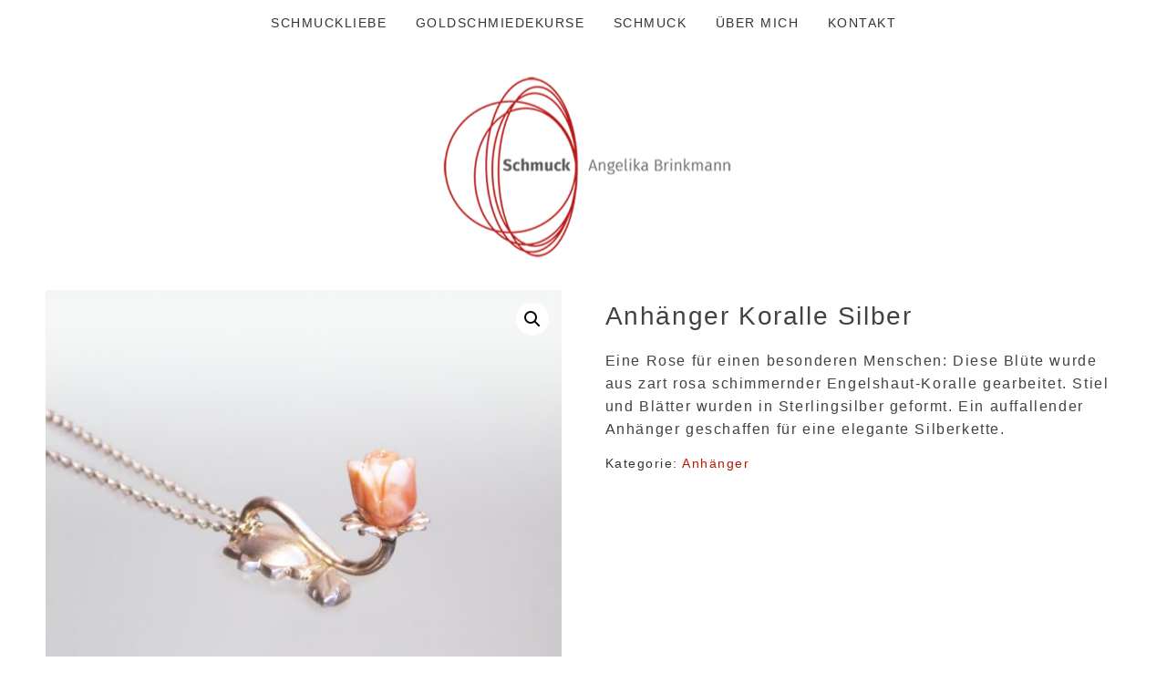

--- FILE ---
content_type: text/html; charset=UTF-8
request_url: https://www.angelika-brinkmann-schmuck.de/produkt/silber-kroalle/
body_size: 152664
content:
<!DOCTYPE html>
<html lang="de">
<head>
	<meta charset="utf-8">
	<meta http-equiv="X-UA-Compatible" content="IE=edge">
	<meta name="viewport" content="width=device-width, initial-scale=1">
	<title>Anhänger Koralle Silber &#8211; Angelika Brinkmann Schmuck</title>
	<meta name='robots' content='index, follow, max-image-preview:large, max-snippet:-1, max-video-preview:-1' />
	<style>img:is([sizes="auto" i], [sizes^="auto," i]) { contain-intrinsic-size: 3000px 1500px }</style>
	
	<!-- This site is optimized with the Yoast SEO plugin v24.9 - https://yoast.com/wordpress/plugins/seo/ -->
	<meta name="description" content="Ein zarter Rosenanhänger aus rosa schimmernden Engelshaut-Koralle. Stiel und stilisierte Blätter sind aus Sterlingsilber und passen zur Kette." />
	<link rel="canonical" href="https://www.angelika-brinkmann-schmuck.de/produkt/silber-kroalle/" />
	<meta property="og:locale" content="de_DE" />
	<meta property="og:type" content="article" />
	<meta property="og:title" content="Anhänger Koralle Silber &#8211; Angelika Brinkmann Schmuck" />
	<meta property="og:description" content="Ein zarter Rosenanhänger aus rosa schimmernden Engelshaut-Koralle. Stiel und stilisierte Blätter sind aus Sterlingsilber und passen zur Kette." />
	<meta property="og:url" content="https://www.angelika-brinkmann-schmuck.de/produkt/silber-kroalle/" />
	<meta property="og:site_name" content="Angelika Brinkmann Schmuck" />
	<meta property="article:publisher" content="http://www.angelika-brinkmann-schmuck.de" />
	<meta property="article:modified_time" content="2019-04-02T13:07:27+00:00" />
	<meta property="og:image" content="https://www.angelika-brinkmann-schmuck.de/wp-content/uploads/2017/01/anh_ag_rose_2013.jpg" />
	<meta property="og:image:width" content="1080" />
	<meta property="og:image:height" content="1080" />
	<meta property="og:image:type" content="image/jpeg" />
	<meta name="twitter:card" content="summary_large_image" />
	<script type="application/ld+json" class="yoast-schema-graph">{"@context":"https://schema.org","@graph":[{"@type":"WebPage","@id":"https://www.angelika-brinkmann-schmuck.de/produkt/silber-kroalle/","url":"https://www.angelika-brinkmann-schmuck.de/produkt/silber-kroalle/","name":"Anhänger Koralle Silber &#8211; Angelika Brinkmann Schmuck","isPartOf":{"@id":"https://www.angelika-brinkmann-schmuck.de/#website"},"primaryImageOfPage":{"@id":"https://www.angelika-brinkmann-schmuck.de/produkt/silber-kroalle/#primaryimage"},"image":{"@id":"https://www.angelika-brinkmann-schmuck.de/produkt/silber-kroalle/#primaryimage"},"thumbnailUrl":"https://www.angelika-brinkmann-schmuck.de/wp-content/uploads/2017/01/anh_ag_rose_2013.jpg","datePublished":"2017-01-11T17:47:46+00:00","dateModified":"2019-04-02T13:07:27+00:00","description":"Ein zarter Rosenanhänger aus rosa schimmernden Engelshaut-Koralle. Stiel und stilisierte Blätter sind aus Sterlingsilber und passen zur Kette.","breadcrumb":{"@id":"https://www.angelika-brinkmann-schmuck.de/produkt/silber-kroalle/#breadcrumb"},"inLanguage":"de","potentialAction":[{"@type":"ReadAction","target":["https://www.angelika-brinkmann-schmuck.de/produkt/silber-kroalle/"]}]},{"@type":"ImageObject","inLanguage":"de","@id":"https://www.angelika-brinkmann-schmuck.de/produkt/silber-kroalle/#primaryimage","url":"https://www.angelika-brinkmann-schmuck.de/wp-content/uploads/2017/01/anh_ag_rose_2013.jpg","contentUrl":"https://www.angelika-brinkmann-schmuck.de/wp-content/uploads/2017/01/anh_ag_rose_2013.jpg","width":1080,"height":1080,"caption":"Anhänger Silber Kroalle © Atelier für Schmuck München Angelika Brinkmann & Josef Friedrich"},{"@type":"BreadcrumbList","@id":"https://www.angelika-brinkmann-schmuck.de/produkt/silber-kroalle/#breadcrumb","itemListElement":[{"@type":"ListItem","position":1,"name":"Startseite","item":"https://www.angelika-brinkmann-schmuck.de/"},{"@type":"ListItem","position":2,"name":"Shop","item":"https://www.angelika-brinkmann-schmuck.de/shop/"},{"@type":"ListItem","position":3,"name":"Anhänger Koralle Silber"}]},{"@type":"WebSite","@id":"https://www.angelika-brinkmann-schmuck.de/#website","url":"https://www.angelika-brinkmann-schmuck.de/","name":"Angelika Brinkmann Schmuck","description":"Handgefertigte Unikate","publisher":{"@id":"https://www.angelika-brinkmann-schmuck.de/#organization"},"potentialAction":[{"@type":"SearchAction","target":{"@type":"EntryPoint","urlTemplate":"https://www.angelika-brinkmann-schmuck.de/?s={search_term_string}"},"query-input":{"@type":"PropertyValueSpecification","valueRequired":true,"valueName":"search_term_string"}}],"inLanguage":"de"},{"@type":"Organization","@id":"https://www.angelika-brinkmann-schmuck.de/#organization","name":"Angelika-Brinkmann-Schmuck","url":"https://www.angelika-brinkmann-schmuck.de/","logo":{"@type":"ImageObject","inLanguage":"de","@id":"https://www.angelika-brinkmann-schmuck.de/#/schema/logo/image/","url":"https://www.angelika-brinkmann-schmuck.de/wp-content/uploads/2016/12/atelier-fuer-schmuck-footer-2.png","contentUrl":"https://www.angelika-brinkmann-schmuck.de/wp-content/uploads/2016/12/atelier-fuer-schmuck-footer-2.png","width":289,"height":207,"caption":"Angelika-Brinkmann-Schmuck"},"image":{"@id":"https://www.angelika-brinkmann-schmuck.de/#/schema/logo/image/"},"sameAs":["http://www.angelika-brinkmann-schmuck.de"]}]}</script>
	<!-- / Yoast SEO plugin. -->


<link rel='dns-prefetch' href='//fonts.googleapis.com' />
<link rel="alternate" type="application/rss+xml" title="Angelika Brinkmann Schmuck &raquo; Feed" href="https://www.angelika-brinkmann-schmuck.de/feed/" />
<link rel="alternate" type="application/rss+xml" title="Angelika Brinkmann Schmuck &raquo; Kommentar-Feed" href="https://www.angelika-brinkmann-schmuck.de/comments/feed/" />
<script type="text/javascript">
/* <![CDATA[ */
window._wpemojiSettings = {"baseUrl":"https:\/\/s.w.org\/images\/core\/emoji\/16.0.1\/72x72\/","ext":".png","svgUrl":"https:\/\/s.w.org\/images\/core\/emoji\/16.0.1\/svg\/","svgExt":".svg","source":{"concatemoji":"https:\/\/www.angelika-brinkmann-schmuck.de\/wp-includes\/js\/wp-emoji-release.min.js?ver=6.8.3"}};
/*! This file is auto-generated */
!function(s,n){var o,i,e;function c(e){try{var t={supportTests:e,timestamp:(new Date).valueOf()};sessionStorage.setItem(o,JSON.stringify(t))}catch(e){}}function p(e,t,n){e.clearRect(0,0,e.canvas.width,e.canvas.height),e.fillText(t,0,0);var t=new Uint32Array(e.getImageData(0,0,e.canvas.width,e.canvas.height).data),a=(e.clearRect(0,0,e.canvas.width,e.canvas.height),e.fillText(n,0,0),new Uint32Array(e.getImageData(0,0,e.canvas.width,e.canvas.height).data));return t.every(function(e,t){return e===a[t]})}function u(e,t){e.clearRect(0,0,e.canvas.width,e.canvas.height),e.fillText(t,0,0);for(var n=e.getImageData(16,16,1,1),a=0;a<n.data.length;a++)if(0!==n.data[a])return!1;return!0}function f(e,t,n,a){switch(t){case"flag":return n(e,"\ud83c\udff3\ufe0f\u200d\u26a7\ufe0f","\ud83c\udff3\ufe0f\u200b\u26a7\ufe0f")?!1:!n(e,"\ud83c\udde8\ud83c\uddf6","\ud83c\udde8\u200b\ud83c\uddf6")&&!n(e,"\ud83c\udff4\udb40\udc67\udb40\udc62\udb40\udc65\udb40\udc6e\udb40\udc67\udb40\udc7f","\ud83c\udff4\u200b\udb40\udc67\u200b\udb40\udc62\u200b\udb40\udc65\u200b\udb40\udc6e\u200b\udb40\udc67\u200b\udb40\udc7f");case"emoji":return!a(e,"\ud83e\udedf")}return!1}function g(e,t,n,a){var r="undefined"!=typeof WorkerGlobalScope&&self instanceof WorkerGlobalScope?new OffscreenCanvas(300,150):s.createElement("canvas"),o=r.getContext("2d",{willReadFrequently:!0}),i=(o.textBaseline="top",o.font="600 32px Arial",{});return e.forEach(function(e){i[e]=t(o,e,n,a)}),i}function t(e){var t=s.createElement("script");t.src=e,t.defer=!0,s.head.appendChild(t)}"undefined"!=typeof Promise&&(o="wpEmojiSettingsSupports",i=["flag","emoji"],n.supports={everything:!0,everythingExceptFlag:!0},e=new Promise(function(e){s.addEventListener("DOMContentLoaded",e,{once:!0})}),new Promise(function(t){var n=function(){try{var e=JSON.parse(sessionStorage.getItem(o));if("object"==typeof e&&"number"==typeof e.timestamp&&(new Date).valueOf()<e.timestamp+604800&&"object"==typeof e.supportTests)return e.supportTests}catch(e){}return null}();if(!n){if("undefined"!=typeof Worker&&"undefined"!=typeof OffscreenCanvas&&"undefined"!=typeof URL&&URL.createObjectURL&&"undefined"!=typeof Blob)try{var e="postMessage("+g.toString()+"("+[JSON.stringify(i),f.toString(),p.toString(),u.toString()].join(",")+"));",a=new Blob([e],{type:"text/javascript"}),r=new Worker(URL.createObjectURL(a),{name:"wpTestEmojiSupports"});return void(r.onmessage=function(e){c(n=e.data),r.terminate(),t(n)})}catch(e){}c(n=g(i,f,p,u))}t(n)}).then(function(e){for(var t in e)n.supports[t]=e[t],n.supports.everything=n.supports.everything&&n.supports[t],"flag"!==t&&(n.supports.everythingExceptFlag=n.supports.everythingExceptFlag&&n.supports[t]);n.supports.everythingExceptFlag=n.supports.everythingExceptFlag&&!n.supports.flag,n.DOMReady=!1,n.readyCallback=function(){n.DOMReady=!0}}).then(function(){return e}).then(function(){var e;n.supports.everything||(n.readyCallback(),(e=n.source||{}).concatemoji?t(e.concatemoji):e.wpemoji&&e.twemoji&&(t(e.twemoji),t(e.wpemoji)))}))}((window,document),window._wpemojiSettings);
/* ]]> */
</script>
<style id='wp-emoji-styles-inline-css' type='text/css'>

	img.wp-smiley, img.emoji {
		display: inline !important;
		border: none !important;
		box-shadow: none !important;
		height: 1em !important;
		width: 1em !important;
		margin: 0 0.07em !important;
		vertical-align: -0.1em !important;
		background: none !important;
		padding: 0 !important;
	}
</style>
<link rel='stylesheet' id='wp-block-library-css' href='https://www.angelika-brinkmann-schmuck.de/wp-includes/css/dist/block-library/style.min.css?ver=6.8.3' type='text/css' media='all' />
<style id='classic-theme-styles-inline-css' type='text/css'>
/*! This file is auto-generated */
.wp-block-button__link{color:#fff;background-color:#32373c;border-radius:9999px;box-shadow:none;text-decoration:none;padding:calc(.667em + 2px) calc(1.333em + 2px);font-size:1.125em}.wp-block-file__button{background:#32373c;color:#fff;text-decoration:none}
</style>
<style id='global-styles-inline-css' type='text/css'>
:root{--wp--preset--aspect-ratio--square: 1;--wp--preset--aspect-ratio--4-3: 4/3;--wp--preset--aspect-ratio--3-4: 3/4;--wp--preset--aspect-ratio--3-2: 3/2;--wp--preset--aspect-ratio--2-3: 2/3;--wp--preset--aspect-ratio--16-9: 16/9;--wp--preset--aspect-ratio--9-16: 9/16;--wp--preset--color--black: #000000;--wp--preset--color--cyan-bluish-gray: #abb8c3;--wp--preset--color--white: #ffffff;--wp--preset--color--pale-pink: #f78da7;--wp--preset--color--vivid-red: #cf2e2e;--wp--preset--color--luminous-vivid-orange: #ff6900;--wp--preset--color--luminous-vivid-amber: #fcb900;--wp--preset--color--light-green-cyan: #7bdcb5;--wp--preset--color--vivid-green-cyan: #00d084;--wp--preset--color--pale-cyan-blue: #8ed1fc;--wp--preset--color--vivid-cyan-blue: #0693e3;--wp--preset--color--vivid-purple: #9b51e0;--wp--preset--gradient--vivid-cyan-blue-to-vivid-purple: linear-gradient(135deg,rgba(6,147,227,1) 0%,rgb(155,81,224) 100%);--wp--preset--gradient--light-green-cyan-to-vivid-green-cyan: linear-gradient(135deg,rgb(122,220,180) 0%,rgb(0,208,130) 100%);--wp--preset--gradient--luminous-vivid-amber-to-luminous-vivid-orange: linear-gradient(135deg,rgba(252,185,0,1) 0%,rgba(255,105,0,1) 100%);--wp--preset--gradient--luminous-vivid-orange-to-vivid-red: linear-gradient(135deg,rgba(255,105,0,1) 0%,rgb(207,46,46) 100%);--wp--preset--gradient--very-light-gray-to-cyan-bluish-gray: linear-gradient(135deg,rgb(238,238,238) 0%,rgb(169,184,195) 100%);--wp--preset--gradient--cool-to-warm-spectrum: linear-gradient(135deg,rgb(74,234,220) 0%,rgb(151,120,209) 20%,rgb(207,42,186) 40%,rgb(238,44,130) 60%,rgb(251,105,98) 80%,rgb(254,248,76) 100%);--wp--preset--gradient--blush-light-purple: linear-gradient(135deg,rgb(255,206,236) 0%,rgb(152,150,240) 100%);--wp--preset--gradient--blush-bordeaux: linear-gradient(135deg,rgb(254,205,165) 0%,rgb(254,45,45) 50%,rgb(107,0,62) 100%);--wp--preset--gradient--luminous-dusk: linear-gradient(135deg,rgb(255,203,112) 0%,rgb(199,81,192) 50%,rgb(65,88,208) 100%);--wp--preset--gradient--pale-ocean: linear-gradient(135deg,rgb(255,245,203) 0%,rgb(182,227,212) 50%,rgb(51,167,181) 100%);--wp--preset--gradient--electric-grass: linear-gradient(135deg,rgb(202,248,128) 0%,rgb(113,206,126) 100%);--wp--preset--gradient--midnight: linear-gradient(135deg,rgb(2,3,129) 0%,rgb(40,116,252) 100%);--wp--preset--font-size--small: 13px;--wp--preset--font-size--medium: 20px;--wp--preset--font-size--large: 36px;--wp--preset--font-size--x-large: 42px;--wp--preset--spacing--20: 0.44rem;--wp--preset--spacing--30: 0.67rem;--wp--preset--spacing--40: 1rem;--wp--preset--spacing--50: 1.5rem;--wp--preset--spacing--60: 2.25rem;--wp--preset--spacing--70: 3.38rem;--wp--preset--spacing--80: 5.06rem;--wp--preset--shadow--natural: 6px 6px 9px rgba(0, 0, 0, 0.2);--wp--preset--shadow--deep: 12px 12px 50px rgba(0, 0, 0, 0.4);--wp--preset--shadow--sharp: 6px 6px 0px rgba(0, 0, 0, 0.2);--wp--preset--shadow--outlined: 6px 6px 0px -3px rgba(255, 255, 255, 1), 6px 6px rgba(0, 0, 0, 1);--wp--preset--shadow--crisp: 6px 6px 0px rgba(0, 0, 0, 1);}:where(.is-layout-flex){gap: 0.5em;}:where(.is-layout-grid){gap: 0.5em;}body .is-layout-flex{display: flex;}.is-layout-flex{flex-wrap: wrap;align-items: center;}.is-layout-flex > :is(*, div){margin: 0;}body .is-layout-grid{display: grid;}.is-layout-grid > :is(*, div){margin: 0;}:where(.wp-block-columns.is-layout-flex){gap: 2em;}:where(.wp-block-columns.is-layout-grid){gap: 2em;}:where(.wp-block-post-template.is-layout-flex){gap: 1.25em;}:where(.wp-block-post-template.is-layout-grid){gap: 1.25em;}.has-black-color{color: var(--wp--preset--color--black) !important;}.has-cyan-bluish-gray-color{color: var(--wp--preset--color--cyan-bluish-gray) !important;}.has-white-color{color: var(--wp--preset--color--white) !important;}.has-pale-pink-color{color: var(--wp--preset--color--pale-pink) !important;}.has-vivid-red-color{color: var(--wp--preset--color--vivid-red) !important;}.has-luminous-vivid-orange-color{color: var(--wp--preset--color--luminous-vivid-orange) !important;}.has-luminous-vivid-amber-color{color: var(--wp--preset--color--luminous-vivid-amber) !important;}.has-light-green-cyan-color{color: var(--wp--preset--color--light-green-cyan) !important;}.has-vivid-green-cyan-color{color: var(--wp--preset--color--vivid-green-cyan) !important;}.has-pale-cyan-blue-color{color: var(--wp--preset--color--pale-cyan-blue) !important;}.has-vivid-cyan-blue-color{color: var(--wp--preset--color--vivid-cyan-blue) !important;}.has-vivid-purple-color{color: var(--wp--preset--color--vivid-purple) !important;}.has-black-background-color{background-color: var(--wp--preset--color--black) !important;}.has-cyan-bluish-gray-background-color{background-color: var(--wp--preset--color--cyan-bluish-gray) !important;}.has-white-background-color{background-color: var(--wp--preset--color--white) !important;}.has-pale-pink-background-color{background-color: var(--wp--preset--color--pale-pink) !important;}.has-vivid-red-background-color{background-color: var(--wp--preset--color--vivid-red) !important;}.has-luminous-vivid-orange-background-color{background-color: var(--wp--preset--color--luminous-vivid-orange) !important;}.has-luminous-vivid-amber-background-color{background-color: var(--wp--preset--color--luminous-vivid-amber) !important;}.has-light-green-cyan-background-color{background-color: var(--wp--preset--color--light-green-cyan) !important;}.has-vivid-green-cyan-background-color{background-color: var(--wp--preset--color--vivid-green-cyan) !important;}.has-pale-cyan-blue-background-color{background-color: var(--wp--preset--color--pale-cyan-blue) !important;}.has-vivid-cyan-blue-background-color{background-color: var(--wp--preset--color--vivid-cyan-blue) !important;}.has-vivid-purple-background-color{background-color: var(--wp--preset--color--vivid-purple) !important;}.has-black-border-color{border-color: var(--wp--preset--color--black) !important;}.has-cyan-bluish-gray-border-color{border-color: var(--wp--preset--color--cyan-bluish-gray) !important;}.has-white-border-color{border-color: var(--wp--preset--color--white) !important;}.has-pale-pink-border-color{border-color: var(--wp--preset--color--pale-pink) !important;}.has-vivid-red-border-color{border-color: var(--wp--preset--color--vivid-red) !important;}.has-luminous-vivid-orange-border-color{border-color: var(--wp--preset--color--luminous-vivid-orange) !important;}.has-luminous-vivid-amber-border-color{border-color: var(--wp--preset--color--luminous-vivid-amber) !important;}.has-light-green-cyan-border-color{border-color: var(--wp--preset--color--light-green-cyan) !important;}.has-vivid-green-cyan-border-color{border-color: var(--wp--preset--color--vivid-green-cyan) !important;}.has-pale-cyan-blue-border-color{border-color: var(--wp--preset--color--pale-cyan-blue) !important;}.has-vivid-cyan-blue-border-color{border-color: var(--wp--preset--color--vivid-cyan-blue) !important;}.has-vivid-purple-border-color{border-color: var(--wp--preset--color--vivid-purple) !important;}.has-vivid-cyan-blue-to-vivid-purple-gradient-background{background: var(--wp--preset--gradient--vivid-cyan-blue-to-vivid-purple) !important;}.has-light-green-cyan-to-vivid-green-cyan-gradient-background{background: var(--wp--preset--gradient--light-green-cyan-to-vivid-green-cyan) !important;}.has-luminous-vivid-amber-to-luminous-vivid-orange-gradient-background{background: var(--wp--preset--gradient--luminous-vivid-amber-to-luminous-vivid-orange) !important;}.has-luminous-vivid-orange-to-vivid-red-gradient-background{background: var(--wp--preset--gradient--luminous-vivid-orange-to-vivid-red) !important;}.has-very-light-gray-to-cyan-bluish-gray-gradient-background{background: var(--wp--preset--gradient--very-light-gray-to-cyan-bluish-gray) !important;}.has-cool-to-warm-spectrum-gradient-background{background: var(--wp--preset--gradient--cool-to-warm-spectrum) !important;}.has-blush-light-purple-gradient-background{background: var(--wp--preset--gradient--blush-light-purple) !important;}.has-blush-bordeaux-gradient-background{background: var(--wp--preset--gradient--blush-bordeaux) !important;}.has-luminous-dusk-gradient-background{background: var(--wp--preset--gradient--luminous-dusk) !important;}.has-pale-ocean-gradient-background{background: var(--wp--preset--gradient--pale-ocean) !important;}.has-electric-grass-gradient-background{background: var(--wp--preset--gradient--electric-grass) !important;}.has-midnight-gradient-background{background: var(--wp--preset--gradient--midnight) !important;}.has-small-font-size{font-size: var(--wp--preset--font-size--small) !important;}.has-medium-font-size{font-size: var(--wp--preset--font-size--medium) !important;}.has-large-font-size{font-size: var(--wp--preset--font-size--large) !important;}.has-x-large-font-size{font-size: var(--wp--preset--font-size--x-large) !important;}
:where(.wp-block-post-template.is-layout-flex){gap: 1.25em;}:where(.wp-block-post-template.is-layout-grid){gap: 1.25em;}
:where(.wp-block-columns.is-layout-flex){gap: 2em;}:where(.wp-block-columns.is-layout-grid){gap: 2em;}
:root :where(.wp-block-pullquote){font-size: 1.5em;line-height: 1.6;}
</style>
<link rel='stylesheet' id='photoswipe-css' href='https://www.angelika-brinkmann-schmuck.de/wp-content/plugins/woocommerce/assets/css/photoswipe/photoswipe.min.css?ver=9.8.6' type='text/css' media='all' />
<link rel='stylesheet' id='photoswipe-default-skin-css' href='https://www.angelika-brinkmann-schmuck.de/wp-content/plugins/woocommerce/assets/css/photoswipe/default-skin/default-skin.min.css?ver=9.8.6' type='text/css' media='all' />
<link rel='stylesheet' id='woocommerce-layout-css' href='https://www.angelika-brinkmann-schmuck.de/wp-content/plugins/woocommerce/assets/css/woocommerce-layout.css?ver=9.8.6' type='text/css' media='all' />
<link rel='stylesheet' id='woocommerce-smallscreen-css' href='https://www.angelika-brinkmann-schmuck.de/wp-content/plugins/woocommerce/assets/css/woocommerce-smallscreen.css?ver=9.8.6' type='text/css' media='only screen and (max-width: 768px)' />
<link rel='stylesheet' id='woocommerce-general-css' href='https://www.angelika-brinkmann-schmuck.de/wp-content/plugins/woocommerce/assets/css/woocommerce.css?ver=9.8.6' type='text/css' media='all' />
<style id='woocommerce-inline-inline-css' type='text/css'>
.woocommerce form .form-row .required { visibility: visible; }
</style>
<link rel='stylesheet' id='brands-styles-css' href='https://www.angelika-brinkmann-schmuck.de/wp-content/plugins/woocommerce/assets/css/brands.css?ver=9.8.6' type='text/css' media='all' />
<link rel='stylesheet' id='google-lato-font-css' href='http://fonts.googleapis.com/css?family=Lato%3A300%2C400%2C500%2C700%2C900&#038;ver=6.8.3' type='text/css' media='all' />
<link rel='stylesheet' id='wpshop_slicknav_style-css' href='https://www.angelika-brinkmann-schmuck.de/wp-content/themes/VirtualStoreWooCommerceTheme/css/slicknav.min.css?ver=6.8.3' type='text/css' media='all' />
<link rel='stylesheet' id='wpshop_slitslider_style-css' href='https://www.angelika-brinkmann-schmuck.de/wp-content/themes/VirtualStoreWooCommerceTheme/css/slitslider.css?ver=6.8.3' type='text/css' media='all' />
<link rel='stylesheet' id='wpshop_style-css' href='https://www.angelika-brinkmann-schmuck.de/wp-content/themes/VirtualStoreWooCommerceTheme/style.css?ver=6.8.3' type='text/css' media='all' />
<link rel='stylesheet' id='borlabs-cookie-css' href='https://www.angelika-brinkmann-schmuck.de/wp-content/cache/borlabs-cookie/borlabs-cookie_1_de.css?ver=2.2.68-27' type='text/css' media='all' />
<!--n2css--><!--n2js--><script type="text/javascript" src="https://www.angelika-brinkmann-schmuck.de/wp-includes/js/jquery/jquery.min.js?ver=3.7.1" id="jquery-core-js"></script>
<script type="text/javascript" src="https://www.angelika-brinkmann-schmuck.de/wp-includes/js/jquery/jquery-migrate.min.js?ver=3.4.1" id="jquery-migrate-js"></script>
<script type="text/javascript" src="https://www.angelika-brinkmann-schmuck.de/wp-content/plugins/woocommerce/assets/js/jquery-blockui/jquery.blockUI.min.js?ver=2.7.0-wc.9.8.6" id="jquery-blockui-js" defer="defer" data-wp-strategy="defer"></script>
<script type="text/javascript" id="wc-add-to-cart-js-extra">
/* <![CDATA[ */
var wc_add_to_cart_params = {"ajax_url":"\/wp-admin\/admin-ajax.php","wc_ajax_url":"\/?wc-ajax=%%endpoint%%","i18n_view_cart":"Warenkorb anzeigen","cart_url":"https:\/\/www.angelika-brinkmann-schmuck.de\/?page_id=6","is_cart":"","cart_redirect_after_add":"no"};
/* ]]> */
</script>
<script type="text/javascript" src="https://www.angelika-brinkmann-schmuck.de/wp-content/plugins/woocommerce/assets/js/frontend/add-to-cart.min.js?ver=9.8.6" id="wc-add-to-cart-js" defer="defer" data-wp-strategy="defer"></script>
<script type="text/javascript" src="https://www.angelika-brinkmann-schmuck.de/wp-content/plugins/woocommerce/assets/js/zoom/jquery.zoom.min.js?ver=1.7.21-wc.9.8.6" id="zoom-js" defer="defer" data-wp-strategy="defer"></script>
<script type="text/javascript" src="https://www.angelika-brinkmann-schmuck.de/wp-content/plugins/woocommerce/assets/js/flexslider/jquery.flexslider.min.js?ver=2.7.2-wc.9.8.6" id="flexslider-js" defer="defer" data-wp-strategy="defer"></script>
<script type="text/javascript" src="https://www.angelika-brinkmann-schmuck.de/wp-content/plugins/woocommerce/assets/js/photoswipe/photoswipe.min.js?ver=4.1.1-wc.9.8.6" id="photoswipe-js" defer="defer" data-wp-strategy="defer"></script>
<script type="text/javascript" src="https://www.angelika-brinkmann-schmuck.de/wp-content/plugins/woocommerce/assets/js/photoswipe/photoswipe-ui-default.min.js?ver=4.1.1-wc.9.8.6" id="photoswipe-ui-default-js" defer="defer" data-wp-strategy="defer"></script>
<script type="text/javascript" id="wc-single-product-js-extra">
/* <![CDATA[ */
var wc_single_product_params = {"i18n_required_rating_text":"Bitte w\u00e4hle eine Bewertung","i18n_rating_options":["1 von 5\u00a0Sternen","2 von 5\u00a0Sternen","3 von 5\u00a0Sternen","4 von 5\u00a0Sternen","5 von 5\u00a0Sternen"],"i18n_product_gallery_trigger_text":"Bildergalerie im Vollbildmodus anzeigen","review_rating_required":"yes","flexslider":{"rtl":false,"animation":"slide","smoothHeight":true,"directionNav":false,"controlNav":"thumbnails","slideshow":false,"animationSpeed":500,"animationLoop":false,"allowOneSlide":false},"zoom_enabled":"1","zoom_options":[],"photoswipe_enabled":"1","photoswipe_options":{"shareEl":false,"closeOnScroll":false,"history":false,"hideAnimationDuration":0,"showAnimationDuration":0},"flexslider_enabled":"1"};
/* ]]> */
</script>
<script type="text/javascript" src="https://www.angelika-brinkmann-schmuck.de/wp-content/plugins/woocommerce/assets/js/frontend/single-product.min.js?ver=9.8.6" id="wc-single-product-js" defer="defer" data-wp-strategy="defer"></script>
<script type="text/javascript" src="https://www.angelika-brinkmann-schmuck.de/wp-content/plugins/woocommerce/assets/js/js-cookie/js.cookie.min.js?ver=2.1.4-wc.9.8.6" id="js-cookie-js" defer="defer" data-wp-strategy="defer"></script>
<script type="text/javascript" id="woocommerce-js-extra">
/* <![CDATA[ */
var woocommerce_params = {"ajax_url":"\/wp-admin\/admin-ajax.php","wc_ajax_url":"\/?wc-ajax=%%endpoint%%","i18n_password_show":"Passwort anzeigen","i18n_password_hide":"Passwort verbergen"};
/* ]]> */
</script>
<script type="text/javascript" src="https://www.angelika-brinkmann-schmuck.de/wp-content/plugins/woocommerce/assets/js/frontend/woocommerce.min.js?ver=9.8.6" id="woocommerce-js" defer="defer" data-wp-strategy="defer"></script>
<script type="text/javascript" src="https://www.angelika-brinkmann-schmuck.de/wp-content/themes/VirtualStoreWooCommerceTheme/js/jquery.slicknav.min.js?ver=6.8.3" id="wpshop_slicknav_script-js"></script>
<script type="text/javascript" src="https://www.angelika-brinkmann-schmuck.de/wp-content/themes/VirtualStoreWooCommerceTheme/js/modernizr.custom.79639.js?ver=6.8.3" id="wpshop_modernizr_script-js"></script>
<script type="text/javascript" src="https://www.angelika-brinkmann-schmuck.de/wp-content/themes/VirtualStoreWooCommerceTheme/js/jquery.ba-cond.min.js?ver=6.8.3" id="wpshop_cond_script-js"></script>
<script type="text/javascript" src="https://www.angelika-brinkmann-schmuck.de/wp-content/themes/VirtualStoreWooCommerceTheme/js/jquery.slitslider.js?ver=6.8.3" id="wpshop_slitslider_script-js"></script>
<script type="text/javascript" src="https://www.angelika-brinkmann-schmuck.de/wp-content/themes/VirtualStoreWooCommerceTheme/js/scripts.js?ver=6.8.3" id="wpshop_script-js"></script>
<link rel="https://api.w.org/" href="https://www.angelika-brinkmann-schmuck.de/wp-json/" /><link rel="alternate" title="JSON" type="application/json" href="https://www.angelika-brinkmann-schmuck.de/wp-json/wp/v2/product/683" /><link rel="EditURI" type="application/rsd+xml" title="RSD" href="https://www.angelika-brinkmann-schmuck.de/xmlrpc.php?rsd" />
<meta name="generator" content="WordPress 6.8.3" />
<meta name="generator" content="WooCommerce 9.8.6" />
<link rel='shortlink' href='https://www.angelika-brinkmann-schmuck.de/?p=683' />
<link rel="alternate" title="oEmbed (JSON)" type="application/json+oembed" href="https://www.angelika-brinkmann-schmuck.de/wp-json/oembed/1.0/embed?url=https%3A%2F%2Fwww.angelika-brinkmann-schmuck.de%2Fprodukt%2Fsilber-kroalle%2F" />
<link rel="alternate" title="oEmbed (XML)" type="text/xml+oembed" href="https://www.angelika-brinkmann-schmuck.de/wp-json/oembed/1.0/embed?url=https%3A%2F%2Fwww.angelika-brinkmann-schmuck.de%2Fprodukt%2Fsilber-kroalle%2F&#038;format=xml" />
	<noscript><style>.woocommerce-product-gallery{ opacity: 1 !important; }</style></noscript>
	<link rel="icon" href="https://www.angelika-brinkmann-schmuck.de/wp-content/uploads/2019/02/angelika-brinkmann-schmuck-signet-100x100.png" sizes="32x32" />
<link rel="icon" href="https://www.angelika-brinkmann-schmuck.de/wp-content/uploads/2019/02/angelika-brinkmann-schmuck-signet.png" sizes="192x192" />
<link rel="apple-touch-icon" href="https://www.angelika-brinkmann-schmuck.de/wp-content/uploads/2019/02/angelika-brinkmann-schmuck-signet.png" />
<meta name="msapplication-TileImage" content="https://www.angelika-brinkmann-schmuck.de/wp-content/uploads/2019/02/angelika-brinkmann-schmuck-signet.png" />
		<style type="text/css" id="wp-custom-css">
			/* 1. GLOBAL STYLING FONT */
/* 2. GLOBAL STYLING DIVERSE */
/* 3. NAVIGATION */
/* 4. SHOP ITEM VIEW */
/* 5. BLOCK GRID PRODUCTS */
/* 6. BLOCK BUTTON */
/* 7. BLOCK QUOTE */
/* 8. FOOTER */




/* 1. GLOBAL STYLING FONT */

p { 
	font-size: 16px;
	font-family: 'Lato', sans-serif;
	font-weight: 400;
	line-height: 1.6rem;
	letter-spacing: 0.1rem;
	color: #424242;
}

h1 { 
	font-size: 1.75rem;
	font-family: 'Lato', sans-serif;
	font-weight: 700;
	line-height: 2.4rem;
	letter-spacing: 0.1rem;
	margin: 1rem 0 1.5rem;
  color: #424242;
}

h2 { 
	font-size: 1.5rem;
	font-family: 'Lato', sans-serif;
	font-weight: 700;
	line-height: 2.4rem;
	letter-spacing: 0.1rem;
	margin: 1em 0 1.5rem;
  color: #424242;
}

h3 { 
	font-size: 1.25rem;
	font-family: 'Lato', sans-serif;
	font-weight: 700;
	line-height: 2.4rem;
	letter-spacing: 0.1rem;
	margin: 1rem 0 1.5rem;
  color: #424242;
}

/* Link Color */
p a { 
	color: #b61703 !important;
}

/* Link Hover Style */
p a:hover { 
	text-decoration: none;
	border-bottom: 0.2rem solid #b61703;
	padding-bottom: 0.2rem;
}

/* List Style */
ul {
	line-height: 1.6rem;
  font-size: 16px;
}




/* 2. GLOBAL STYLING DIVERSE */ 

/* Page Title Remove  */
.post_content h1.page-title {
  display: none;
}

/* Homepage Slider Margin-Top Remove */
.home .content {
    margin-top: 0px;
}




/* 3. NAVIGATION */

.head-nav {
  color: #424242;
	text-transform: uppercase;
}

.head-nav a:hover {
	color: #b61716;
}

.head-nav ul li.current-menu-item a {
		color: #b61716;
}

.head-nav ul li ul li a {
    padding: 10px 10px;
    display: block;
    border-bottom: none;
    font-size: 14px;
	  color: #424242;
}

.head-nav ul li ul li a:hover {
	color: #b61716;
  text-decoration: none;
}




/* 4. SHOP ITEM VIEW */

/* Item Title */
.woocommerce div.product .product_title {
	font-size: 1.75rem;
	font-family: 'Lato', sans-serif;
	font-weight: 400;
	line-height: 1.6rem;
	letter-spacing: 0.1rem;
	margin: 1rem 0 1.5rem;
  color: #424242;

}

/* Item Price */
.woocommerce div.product p.price, .woocommerce div.product span.price {
	font-size: 1rem;
	font-family: 'Lato', sans-serif;
	font-weight: 400;
	line-height: 1.6rem;
	letter-spacing: 0.1rem;
	color: #9e9e9e;
}

/* Item Stock */
.woocommerce div.product p.stock {
	font-size: 0.8rem;
	font-family: 'Lato', sans-serif;
	font-weight: 400;
	line-height: 1.6rem;
	letter-spacing: 0.1rem;
}

/* Item Description Text/Link Style */
.summary.entry-summary p {
  color: #424242;
}
.summary.entry-summary a {
  color: #b61703;
}
.summary.entry-summary a:hover { 
	text-decoration: none;
	border-bottom: 0.2rem solid #b61703;
	padding-bottom: 0.2rem;
}

/* Quantity Form Style */
textarea, select, input {
    border: 1px solid #424242;
    border-radius: 0px;
    height: 30px;
}

/* Cart Button Style */
.woocommerce div.product form.cart .button {
    border: 0px solid #424242;
    border-radius: 0px;
    height: 42px;
}

/* Ähnliche Produkte Title Style */
.woocommerce ul.products li.product .woocommerce-loop-product__title:hover {
	  color: #b61703;
}
.woocommerce ul.products li.product .woocommerce-loop-product__title {
		text-align: center;
}

/* Ähnliche Produkte Price Style */
.woocommerce ul.products li.product .price {
		text-align: center;
}

/* Ähnliche Produkte Cart Button Remove */
.woocommerce ul.products li.product .button {
	display: none;
}

/* Ähnliche Produkte Spacing Bottom */
.woocommerce .products ul, .woocommerce ul.products {
	margin: 0 0 4em;
}




/* 5. BLOCK GRID PRODUCTS */

/* Shop Item Overview Title Hover Style */
.post_content a:hover { 
	color: #b61703;
}

/* Shop Item Overview Price Style */
.wc-block-grid__product-price {
	color: #9e9e9e;
}




/* 6. BLOCK BUTTON */

/* Button Text Style */
.wp-block-button__link {
  font-size: 1rem;
  font-family: 'Lato', sans-serif;
  font-weight: 400;
  text-transform: uppercase;
  line-height: 1.4rem;
  letter-spacing: 0.1rem;
  margin: 1rem 0 1.5rem;
  color: #424242;
}

/* Button Border Style */
.wp-block-button.is-style-outline>.wp-block-button__link:not(.has-background), .wp-block-button .wp-block-button__link.is-style-outline:not(.has-background) {
	    border-radius: 0px;
}




/* 7. BLOCK QUOTE */

blockquote {
    display: block;
    margin-block-start: 4em;
    margin-block-end: 4em;
    margin-inline-start: 0em;
    margin-inline-end: 0em;
}




/* 8. FOOTER */

/* Text/Link Style */
.footer_box h3 {
	font-size: 0.8rem;
	font-family: 'Lato', sans-serif;
	font-weight: 700;
	line-height: 1.6rem;
	letter-spacing: 0.1rem;
	margin: 1rem 0 1.5rem;
  color: #424242;
}
.footer_box p {
	font-size: 0.8rem;
	font-family: 'Lato', sans-serif;
	font-weight: 400;
	line-height: 1.6rem;
	letter-spacing: 0.1rem;
	margin: 1rem 0 1.5rem;
  color: #424242;
}
.footer_box p a { 
	text-decoration: none !important;
  color: #424242 !important;
}
.footer_box p a:hover { 
	text-decoration: none !important;
  color: #b61703;
	border-bottom: 0.2rem solid #b61703;
	padding-bottom: 0.2rem;
}

/* Background Style */
.main-foot {
    background: #f8f8f8 none repeat scroll 0 0;
    overflow: hidden;
    padding: 30px 0px 26px 0px;
}








		</style>
		</head>
<body class="wp-singular product-template-default single single-product postid-683 wp-theme-VirtualStoreWooCommerceTheme woocommerce theme-VirtualStoreWooCommerceTheme woocommerce-page woocommerce-no-js">
	<header id="head">
		<div class="head-nav">
			<div class="container">
				<div class="main-nav"><ul id="menu-hauptmenue" class="menu"><li id="menu-item-1504" class="menu-item menu-item-type-post_type menu-item-object-page menu-item-home menu-item-1504"><a href="https://www.angelika-brinkmann-schmuck.de/">SCHMUCKLIEBE</a></li>
<li id="menu-item-1505" class="menu-item menu-item-type-post_type menu-item-object-page menu-item-1505"><a href="https://www.angelika-brinkmann-schmuck.de/goldschmiedekurse/">GOLDSCHMIEDEKURSE</a></li>
<li id="menu-item-1506" class="menu-item menu-item-type-post_type menu-item-object-page menu-item-has-children menu-item-1506"><a href="https://www.angelika-brinkmann-schmuck.de/03-schmuck/">SCHMUCK</a>
<ul class="sub-menu">
	<li id="menu-item-1507" class="menu-item menu-item-type-post_type menu-item-object-page menu-item-1507"><a href="https://www.angelika-brinkmann-schmuck.de/ringe/">RINGE</a></li>
	<li id="menu-item-1508" class="menu-item menu-item-type-post_type menu-item-object-page menu-item-1508"><a href="https://www.angelika-brinkmann-schmuck.de/03-2-armschmuck/">ARMSCHMUCK</a></li>
	<li id="menu-item-1509" class="menu-item menu-item-type-post_type menu-item-object-page menu-item-1509"><a href="https://www.angelika-brinkmann-schmuck.de/03-3-guertel/">GÜRTEL</a></li>
	<li id="menu-item-1510" class="menu-item menu-item-type-post_type menu-item-object-page menu-item-1510"><a href="https://www.angelika-brinkmann-schmuck.de/03-4-ketten/">KETTEN</a></li>
	<li id="menu-item-1511" class="menu-item menu-item-type-post_type menu-item-object-page menu-item-1511"><a href="https://www.angelika-brinkmann-schmuck.de/03-5-manschettenknoepfe/">MANSCHETTENKNÖPFE</a></li>
</ul>
</li>
<li id="menu-item-1512" class="menu-item menu-item-type-post_type menu-item-object-page menu-item-1512"><a href="https://www.angelika-brinkmann-schmuck.de/ueber-mich/">ÜBER MICH</a></li>
<li id="menu-item-1513" class="menu-item menu-item-type-post_type menu-item-object-page menu-item-1513"><a href="https://www.angelika-brinkmann-schmuck.de/kontakt/">KONTAKT</a></li>
</ul></div>			</div><!-- container -->
		</div><!-- head-nav -->
		<div class="logo-area">
			<div class="container">
				<div class="logo">
					<a href="https://www.angelika-brinkmann-schmuck.de"><img src="https://www.angelika-brinkmann-schmuck.de/wp-content/uploads/2023/02/angelika-brinkmann-schmuck_logo_400x200.jpg" class="logo" alt="logo" /></a>	
				</div><!-- logo -->
			</div><!-- float-header -->
		</div><!-- logo-area -->
	</header>
<div class="container">
	<div id="primary" class="content-area"><main id="main" class="site-main" role="main">
		
			<div class="woocommerce-notices-wrapper"></div><div id="product-683" class="product type-product post-683 status-publish first instock product_cat-anhaenger has-post-thumbnail shipping-taxable product-type-simple">

	<div class="woocommerce-product-gallery woocommerce-product-gallery--with-images woocommerce-product-gallery--columns-4 images" data-columns="4" style="opacity: 0; transition: opacity .25s ease-in-out;">
	<div class="woocommerce-product-gallery__wrapper">
		<div data-thumb="https://www.angelika-brinkmann-schmuck.de/wp-content/uploads/2017/01/anh_ag_rose_2013-100x100.jpg" data-thumb-alt="Anhänger Silber Kroalle © Atelier für Schmuck München Angelika Brinkmann &amp; Josef Friedrich" data-thumb-srcset="https://www.angelika-brinkmann-schmuck.de/wp-content/uploads/2017/01/anh_ag_rose_2013-100x100.jpg 100w, https://www.angelika-brinkmann-schmuck.de/wp-content/uploads/2017/01/anh_ag_rose_2013-300x300.jpg 300w, https://www.angelika-brinkmann-schmuck.de/wp-content/uploads/2017/01/anh_ag_rose_2013-600x600.jpg 600w, https://www.angelika-brinkmann-schmuck.de/wp-content/uploads/2017/01/anh_ag_rose_2013-150x150.jpg 150w, https://www.angelika-brinkmann-schmuck.de/wp-content/uploads/2017/01/anh_ag_rose_2013-768x768.jpg 768w, https://www.angelika-brinkmann-schmuck.de/wp-content/uploads/2017/01/anh_ag_rose_2013-1024x1024.jpg 1024w, https://www.angelika-brinkmann-schmuck.de/wp-content/uploads/2017/01/anh_ag_rose_2013.jpg 1080w"  data-thumb-sizes="(max-width: 100px) 100vw, 100px" class="woocommerce-product-gallery__image"><a href="https://www.angelika-brinkmann-schmuck.de/wp-content/uploads/2017/01/anh_ag_rose_2013.jpg"><img width="600" height="600" src="https://www.angelika-brinkmann-schmuck.de/wp-content/uploads/2017/01/anh_ag_rose_2013-600x600.jpg" class="wp-post-image" alt="Anhänger Silber Kroalle © Atelier für Schmuck München Angelika Brinkmann &amp; Josef Friedrich" data-caption="" data-src="https://www.angelika-brinkmann-schmuck.de/wp-content/uploads/2017/01/anh_ag_rose_2013.jpg" data-large_image="https://www.angelika-brinkmann-schmuck.de/wp-content/uploads/2017/01/anh_ag_rose_2013.jpg" data-large_image_width="1080" data-large_image_height="1080" decoding="async" fetchpriority="high" srcset="https://www.angelika-brinkmann-schmuck.de/wp-content/uploads/2017/01/anh_ag_rose_2013-600x600.jpg 600w, https://www.angelika-brinkmann-schmuck.de/wp-content/uploads/2017/01/anh_ag_rose_2013-300x300.jpg 300w, https://www.angelika-brinkmann-schmuck.de/wp-content/uploads/2017/01/anh_ag_rose_2013-100x100.jpg 100w, https://www.angelika-brinkmann-schmuck.de/wp-content/uploads/2017/01/anh_ag_rose_2013-150x150.jpg 150w, https://www.angelika-brinkmann-schmuck.de/wp-content/uploads/2017/01/anh_ag_rose_2013-768x768.jpg 768w, https://www.angelika-brinkmann-schmuck.de/wp-content/uploads/2017/01/anh_ag_rose_2013-1024x1024.jpg 1024w, https://www.angelika-brinkmann-schmuck.de/wp-content/uploads/2017/01/anh_ag_rose_2013.jpg 1080w" sizes="(max-width: 600px) 100vw, 600px" /></a></div>	</div>
</div>

	<div class="summary entry-summary">
		<h1 class="product_title entry-title">Anhänger Koralle Silber</h1><p class="price"></p>
<div class="woocommerce-product-details__short-description">
	<p>Eine Rose für einen besonderen Menschen: Diese Blüte wurde aus zart rosa schimmernder Engelshaut-Koralle gearbeitet. Stiel und Blätter wurden in Sterlingsilber geformt. Ein auffallender Anhänger geschaffen für eine elegante Silberkette.</p>
</div>
<div class="product_meta">

	
	
	<span class="posted_in">Kategorie: <a href="https://www.angelika-brinkmann-schmuck.de/unikate/schmuck/ketten/anhaenger/" rel="tag">Anhänger</a></span>
	
	
</div>
	</div>

	
	<div class="woocommerce-tabs wc-tabs-wrapper">
		<ul class="tabs wc-tabs" role="tablist">
							<li class="description_tab" id="tab-title-description">
					<a href="#tab-description" role="tab" aria-controls="tab-description">
						Beschreibung					</a>
				</li>
					</ul>
					<div class="woocommerce-Tabs-panel woocommerce-Tabs-panel--description panel entry-content wc-tab" id="tab-description" role="tabpanel" aria-labelledby="tab-title-description">
				
	<h2>Beschreibung</h2>

<p>Anhänger aus Silber mit Engelshaut-Koralle.</p>
			</div>
		
			</div>


	<section class="related products">

					<h2>Ähnliche Produkte</h2>
				<ul class="products columns-4">

			
					<li class="post-686 product type-product status-publish has-post-thumbnail product_cat-anhaenger first instock shipping-taxable product-type-simple">
	<a href="https://www.angelika-brinkmann-schmuck.de/produkt/silber-leder/" class="woocommerce-LoopProduct-link woocommerce-loop-product__link"><img width="300" height="300" src="https://www.angelika-brinkmann-schmuck.de/wp-content/uploads/2017/01/anh_ag_rund_2013-300x300.jpg" class="attachment-woocommerce_thumbnail size-woocommerce_thumbnail" alt="Anhänger Silber" decoding="async" srcset="https://www.angelika-brinkmann-schmuck.de/wp-content/uploads/2017/01/anh_ag_rund_2013-300x300.jpg 300w, https://www.angelika-brinkmann-schmuck.de/wp-content/uploads/2017/01/anh_ag_rund_2013-100x100.jpg 100w, https://www.angelika-brinkmann-schmuck.de/wp-content/uploads/2017/01/anh_ag_rund_2013-600x600.jpg 600w, https://www.angelika-brinkmann-schmuck.de/wp-content/uploads/2017/01/anh_ag_rund_2013-150x150.jpg 150w, https://www.angelika-brinkmann-schmuck.de/wp-content/uploads/2017/01/anh_ag_rund_2013-768x768.jpg 768w, https://www.angelika-brinkmann-schmuck.de/wp-content/uploads/2017/01/anh_ag_rund_2013-1024x1024.jpg 1024w, https://www.angelika-brinkmann-schmuck.de/wp-content/uploads/2017/01/anh_ag_rund_2013.jpg 1080w" sizes="(max-width: 300px) 100vw, 300px" /><h2 class="woocommerce-loop-product__title">Anhänger Silber</h2>
</a><a href="https://www.angelika-brinkmann-schmuck.de/produkt/silber-leder/" aria-describedby="woocommerce_loop_add_to_cart_link_describedby_686" data-quantity="1" class="button product_type_simple" data-product_id="686" data-product_sku="" aria-label="Lese mehr über &#8222;Anhänger Silber&#8220;" rel="nofollow" data-success_message="">Weiterlesen</a>	<span id="woocommerce_loop_add_to_cart_link_describedby_686" class="screen-reader-text">
			</span>
</li>


			
					<li class="post-1036 product type-product status-publish has-post-thumbnail product_cat-anhaenger  instock shipping-taxable product-type-simple">
	<a href="https://www.angelika-brinkmann-schmuck.de/produkt/anhaenger-cum-corde-silber/" class="woocommerce-LoopProduct-link woocommerce-loop-product__link"><img width="300" height="300" src="https://www.angelika-brinkmann-schmuck.de/wp-content/uploads/2019/02/angelika-brinkmann-cum-corde-anhaenger-silber-solo-1-300x300.jpg" class="attachment-woocommerce_thumbnail size-woocommerce_thumbnail" alt="Anhänger cum corde Silber" decoding="async" srcset="https://www.angelika-brinkmann-schmuck.de/wp-content/uploads/2019/02/angelika-brinkmann-cum-corde-anhaenger-silber-solo-1-300x300.jpg 300w, https://www.angelika-brinkmann-schmuck.de/wp-content/uploads/2019/02/angelika-brinkmann-cum-corde-anhaenger-silber-solo-1-150x150.jpg 150w, https://www.angelika-brinkmann-schmuck.de/wp-content/uploads/2019/02/angelika-brinkmann-cum-corde-anhaenger-silber-solo-1-100x100.jpg 100w, https://www.angelika-brinkmann-schmuck.de/wp-content/uploads/2019/02/angelika-brinkmann-cum-corde-anhaenger-silber-solo-1.jpg 600w" sizes="(max-width: 300px) 100vw, 300px" /><h2 class="woocommerce-loop-product__title">Anhänger cum corde Silber</h2>
</a><a href="https://www.angelika-brinkmann-schmuck.de/produkt/anhaenger-cum-corde-silber/" aria-describedby="woocommerce_loop_add_to_cart_link_describedby_1036" data-quantity="1" class="button product_type_simple" data-product_id="1036" data-product_sku="" aria-label="Lese mehr über &#8222;Anhänger cum corde Silber&#8220;" rel="nofollow" data-success_message="">Weiterlesen</a>	<span id="woocommerce_loop_add_to_cart_link_describedby_1036" class="screen-reader-text">
			</span>
</li>


			
					<li class="post-1022 product type-product status-publish has-post-thumbnail product_cat-anhaenger  instock shipping-taxable product-type-simple">
	<a href="https://www.angelika-brinkmann-schmuck.de/produkt/anhaenger-rohdiamant-in-weissgold/" class="woocommerce-LoopProduct-link woocommerce-loop-product__link"><img width="300" height="300" src="https://www.angelika-brinkmann-schmuck.de/wp-content/uploads/2019/02/angelika-brinkmann-cum-corde-anhaenger-rohdiamant-weissgold-1-300x300.jpg" class="attachment-woocommerce_thumbnail size-woocommerce_thumbnail" alt="Anhänger Rohdiamant in Weißgold" decoding="async" loading="lazy" srcset="https://www.angelika-brinkmann-schmuck.de/wp-content/uploads/2019/02/angelika-brinkmann-cum-corde-anhaenger-rohdiamant-weissgold-1-300x300.jpg 300w, https://www.angelika-brinkmann-schmuck.de/wp-content/uploads/2019/02/angelika-brinkmann-cum-corde-anhaenger-rohdiamant-weissgold-1-150x150.jpg 150w, https://www.angelika-brinkmann-schmuck.de/wp-content/uploads/2019/02/angelika-brinkmann-cum-corde-anhaenger-rohdiamant-weissgold-1-100x100.jpg 100w, https://www.angelika-brinkmann-schmuck.de/wp-content/uploads/2019/02/angelika-brinkmann-cum-corde-anhaenger-rohdiamant-weissgold-1.jpg 600w" sizes="auto, (max-width: 300px) 100vw, 300px" /><h2 class="woocommerce-loop-product__title">Anhänger Rohdiamant in Weißgold</h2>
</a><a href="https://www.angelika-brinkmann-schmuck.de/produkt/anhaenger-rohdiamant-in-weissgold/" aria-describedby="woocommerce_loop_add_to_cart_link_describedby_1022" data-quantity="1" class="button product_type_simple" data-product_id="1022" data-product_sku="" aria-label="Lese mehr über &#8222;Anhänger Rohdiamant in Weißgold&#8220;" rel="nofollow" data-success_message="">Weiterlesen</a>	<span id="woocommerce_loop_add_to_cart_link_describedby_1022" class="screen-reader-text">
			</span>
</li>


			
					<li class="post-1020 product type-product status-publish has-post-thumbnail product_cat-anhaenger last instock shipping-taxable product-type-simple">
	<a href="https://www.angelika-brinkmann-schmuck.de/produkt/anhaenger-herkimer-diamant/" class="woocommerce-LoopProduct-link woocommerce-loop-product__link"><img width="300" height="300" src="https://www.angelika-brinkmann-schmuck.de/wp-content/uploads/2019/02/angelika-brinkmann-cum-corde-anhaenger-herkimer-diamant-gelbgold-1-300x300.jpg" class="attachment-woocommerce_thumbnail size-woocommerce_thumbnail" alt="Anhänger Herkimer Diamant in Gelbgold" decoding="async" loading="lazy" srcset="https://www.angelika-brinkmann-schmuck.de/wp-content/uploads/2019/02/angelika-brinkmann-cum-corde-anhaenger-herkimer-diamant-gelbgold-1-300x300.jpg 300w, https://www.angelika-brinkmann-schmuck.de/wp-content/uploads/2019/02/angelika-brinkmann-cum-corde-anhaenger-herkimer-diamant-gelbgold-1-150x150.jpg 150w, https://www.angelika-brinkmann-schmuck.de/wp-content/uploads/2019/02/angelika-brinkmann-cum-corde-anhaenger-herkimer-diamant-gelbgold-1-100x100.jpg 100w, https://www.angelika-brinkmann-schmuck.de/wp-content/uploads/2019/02/angelika-brinkmann-cum-corde-anhaenger-herkimer-diamant-gelbgold-1.jpg 600w" sizes="auto, (max-width: 300px) 100vw, 300px" /><h2 class="woocommerce-loop-product__title">Anhänger Herkimer Diamant in Gelbgold</h2>
</a><a href="https://www.angelika-brinkmann-schmuck.de/produkt/anhaenger-herkimer-diamant/" aria-describedby="woocommerce_loop_add_to_cart_link_describedby_1020" data-quantity="1" class="button product_type_simple" data-product_id="1020" data-product_sku="" aria-label="Lese mehr über &#8222;Anhänger Herkimer Diamant in Gelbgold&#8220;" rel="nofollow" data-success_message="">Weiterlesen</a>	<span id="woocommerce_loop_add_to_cart_link_describedby_1020" class="screen-reader-text">
			</span>
</li>


			
		</ul>

	</section>
	</div>


		
	</main></div>
	</div>

		<footer id="foot">
			<div class="main-foot">
				<div class="container">
					<div class="foot-col">
						<div id="block-5" class="widget_box footer_box widget_block"><h4 class="wp-block-heading">ANGELIKA BRINKMANN SCHMUCK</h4></div><div id="block-3" class="widget_box footer_box widget_block widget_text"><p>Elsässerstraße 23<br>81667 München<br>+49 (0)89 55064798<br><a href="mailto:angelika.brinkmann@gmx.de">angelika.brinkmann@gmx.de</a></p></div>					</div>
					<div class="foot-col">
						<div id="block-6" class="widget_box footer_box widget_block"><h4 class="wp-block-heading">KLEINGEDRUCKTES</h4></div><div id="block-7" class="widget_box footer_box widget_block widget_text"><p><a href="https://www.angelika-brinkmann-schmuck.de/impressum/" data-type="page" data-id="2">IMPRESSUM</a><br><a href="https://www.angelika-brinkmann-schmuck.de/datenschutz/" data-type="page" data-id="8">DATENSCHUTZ</a><br><a href="https://www.angelika-brinkmann-schmuck.de/haftungsausschluss/" data-type="page" data-id="173">DISCLAIMER</a></p></div>					</div>
					<div class="foot-col">
						<div id="block-8" class="widget_box footer_box widget_block"><h4 class="wp-block-heading">WILLKOMMEN BEI MIR!</h4></div><div id="block-11" class="widget_box footer_box widget_block widget_text"><p>Besuchen Sie mich gerne in meinem Ladengeschäft! <br>Di bis Fr zwischen 10 und 18 Uhr nach Vereinbarung.</p></div><div id="block-10" class="widget_box footer_box widget_block widget_media_image"><figure class="wp-block-image size-large"><img loading="lazy" decoding="async" width="1024" height="768" src="https://www.angelika-brinkmann-schmuck.de/wp-content/uploads/2019/02/laden-elsaesserstrasse-23-muenchen-1024x768.jpg" alt="Ladengeschäft in der Elsässerstraße 23 in München" class="wp-image-1038" srcset="https://www.angelika-brinkmann-schmuck.de/wp-content/uploads/2019/02/laden-elsaesserstrasse-23-muenchen-1024x768.jpg 1024w, https://www.angelika-brinkmann-schmuck.de/wp-content/uploads/2019/02/laden-elsaesserstrasse-23-muenchen-300x225.jpg 300w, https://www.angelika-brinkmann-schmuck.de/wp-content/uploads/2019/02/laden-elsaesserstrasse-23-muenchen-768x576.jpg 768w, https://www.angelika-brinkmann-schmuck.de/wp-content/uploads/2019/02/laden-elsaesserstrasse-23-muenchen-600x450.jpg 600w, https://www.angelika-brinkmann-schmuck.de/wp-content/uploads/2019/02/laden-elsaesserstrasse-23-muenchen.jpg 1600w" sizes="auto, (max-width: 1024px) 100vw, 1024px" /></figure></div>					</div>
					<div class="foot-col">
											</div>
					<div class="foot-col">
											</div>
				</div>
			</div>
			<div class="bottom-foot">
				<div class="container">
					<div class="foot-socials">
					<ul>
											</ul>
				</div>
					<p class="credits">© Angelika Brinkmann Schmuck 2021</p>
				</div>
			</div>
		</footer>
		<script type="speculationrules">
{"prefetch":[{"source":"document","where":{"and":[{"href_matches":"\/*"},{"not":{"href_matches":["\/wp-*.php","\/wp-admin\/*","\/wp-content\/uploads\/*","\/wp-content\/*","\/wp-content\/plugins\/*","\/wp-content\/themes\/VirtualStoreWooCommerceTheme\/*","\/*\\?(.+)"]}},{"not":{"selector_matches":"a[rel~=\"nofollow\"]"}},{"not":{"selector_matches":".no-prefetch, .no-prefetch a"}}]},"eagerness":"conservative"}]}
</script>
<!--googleoff: all--><div data-nosnippet><script id="BorlabsCookieBoxWrap" type="text/template"><div
    id="BorlabsCookieBox"
    class="BorlabsCookie"
    role="dialog"
    aria-labelledby="CookieBoxTextHeadline"
    aria-describedby="CookieBoxTextDescription"
    aria-modal="true"
>
    <div class="bottom-center" style="display: none;">
        <div class="_brlbs-box-wrap">
            <div class="_brlbs-box">
                <div class="cookie-box">
                    <div class="container">
                        <div class="row">
                            <div class="col-12">
                                <div class="_brlbs-flex-center">
                                                                            <img
                                            width="32"
                                            height="32"
                                            class="cookie-logo"
                                            src="https://www.angelika-brinkmann-schmuck.de/wp-content/uploads/2019/02/angelika-brinkmann-schmuck-signet.png"
                                            srcset="https://www.angelika-brinkmann-schmuck.de/wp-content/uploads/2019/02/angelika-brinkmann-schmuck-signet.png, https://www.angelika-brinkmann-schmuck.de/wp-content/uploads/2019/02/angelika-brinkmann-schmuck-signet.png 2x"
                                            alt="Datenschutz"
                                            aria-hidden="true"
                                        >
                                    
                                    <span role="heading" aria-level="3" class="_brlbs-h3" id="CookieBoxTextHeadline">Datenschutz</span>
                                </div>

                                <p id="CookieBoxTextDescription"><span class="_brlbs-paragraph _brlbs-text-description">Wir nutzen Cookies auf unserer Website. Einige von ihnen sind essenziell, während andere uns helfen, diese Website und Ihre Erfahrung zu verbessern.</span> <span class="_brlbs-paragraph _brlbs-text-confirm-age">Wenn Sie unter 16 Jahre alt sind und Ihre Zustimmung zu freiwilligen Diensten geben möchten, müssen Sie Ihre Erziehungsberechtigten um Erlaubnis bitten.</span> <span class="_brlbs-paragraph _brlbs-text-technology">Wir verwenden Cookies und andere Technologien auf unserer Website. Einige von ihnen sind essenziell, während andere uns helfen, diese Website und Ihre Erfahrung zu verbessern.</span> <span class="_brlbs-paragraph _brlbs-text-personal-data">Personenbezogene Daten können verarbeitet werden (z. B. IP-Adressen), z. B. für personalisierte Anzeigen und Inhalte oder Anzeigen- und Inhaltsmessung.</span> <span class="_brlbs-paragraph _brlbs-text-more-information">Weitere Informationen über die Verwendung Ihrer Daten finden Sie in unserer  <a class="_brlbs-cursor" href="https://www.angelika-brinkmann-schmuck.de/datenschutz/">Datenschutzerklärung</a>.</span> <span class="_brlbs-paragraph _brlbs-text-revoke">Sie können Ihre Auswahl jederzeit unter <a class="_brlbs-cursor" href="#" data-cookie-individual>Einstellungen</a> widerrufen oder anpassen.</span></p>

                                                                    <ul>
                                                                                        <li
                                                                                                        data-borlabs-cookie-group="essential"
                                                >
                                                    Essenziell                                                </li>
                                                                                            <li
                                                                                                        data-borlabs-cookie-group="external-media"
                                                >
                                                    Externe Medien                                                </li>
                                                                                </ul>
                                
                                <p class="_brlbs-accept">
                                    <a
                                        href="#"
                                        tabindex="0"
                                        role="button"
                                        id="CookieBoxSaveButton"
                                        class="_brlbs-btn _brlbs-btn-accept-all _brlbs-cursor"
                                        data-cookie-accept
                                    >
                                        alle akzeptieren                                    </a>
                                </p>

                                
                                <p class="_brlbs-manage-btn ">
                                    <a
                                        href="#"
                                        tabindex="0"
                                        role="button"
                                        class="_brlbs-cursor _brlbs-btn "
                                        data-cookie-individual
                                    >
                                        Individuelle Datenschutzeinstellungen                                    </a>
                                </p>

                                <p class="_brlbs-legal">
                                    <a
                                        href="#"
                                        tabindex="0"
                                        role="button"
                                        class="_brlbs-cursor"
                                        data-cookie-individual
                                    >
                                        Cookie-Details                                    </a>

                                                                            <span class="_brlbs-separator"></span>
                                        <a
                                            tabindex="0"
                                            href="https://www.angelika-brinkmann-schmuck.de/datenschutz/"
                                        >
                                            Datenschutzerklärung                                        </a>
                                    
                                                                            <span class="_brlbs-separator"></span>
                                        <a
                                            tabindex="0"
                                            href="https://www.angelika-brinkmann-schmuck.de/impressum/"
                                        >
                                            Impressum                                        </a>
                                                                    </p>
                            </div>
                        </div>
                    </div>
                </div>

                <div
    class="cookie-preference"
    aria-hidden="true"
    role="dialog"
    aria-describedby="CookiePrefDescription"
    aria-modal="true"
>
    <div class="container not-visible">
        <div class="row no-gutters">
            <div class="col-12">
                <div class="row no-gutters align-items-top">
                    <div class="col-12">
                        <div class="_brlbs-flex-center">
                                                    <img
                                width="32"
                                height="32"
                                class="cookie-logo"
                                src="https://www.angelika-brinkmann-schmuck.de/wp-content/uploads/2019/02/angelika-brinkmann-schmuck-signet.png"
                                srcset="https://www.angelika-brinkmann-schmuck.de/wp-content/uploads/2019/02/angelika-brinkmann-schmuck-signet.png, https://www.angelika-brinkmann-schmuck.de/wp-content/uploads/2019/02/angelika-brinkmann-schmuck-signet.png 2x"
                                alt="Datenschutz"
                            >
                                                    <span role="heading" aria-level="3" class="_brlbs-h3">Datenschutz</span>
                        </div>

                        <p id="CookiePrefDescription">
                            <span class="_brlbs-paragraph _brlbs-text-confirm-age">Wenn Sie unter 16 Jahre alt sind und Ihre Zustimmung zu freiwilligen Diensten geben möchten, müssen Sie Ihre Erziehungsberechtigten um Erlaubnis bitten.</span> <span class="_brlbs-paragraph _brlbs-text-technology">Wir verwenden Cookies und andere Technologien auf unserer Website. Einige von ihnen sind essenziell, während andere uns helfen, diese Website und Ihre Erfahrung zu verbessern.</span> <span class="_brlbs-paragraph _brlbs-text-personal-data">Personenbezogene Daten können verarbeitet werden (z. B. IP-Adressen), z. B. für personalisierte Anzeigen und Inhalte oder Anzeigen- und Inhaltsmessung.</span> <span class="_brlbs-paragraph _brlbs-text-more-information">Weitere Informationen über die Verwendung Ihrer Daten finden Sie in unserer  <a class="_brlbs-cursor" href="https://www.angelika-brinkmann-schmuck.de/datenschutz/">Datenschutzerklärung</a>.</span> <span class="_brlbs-paragraph _brlbs-text-description">Hier finden Sie eine Übersicht über alle verwendeten Cookies. Sie können Ihre Einwilligung zu ganzen Kategorien geben oder sich weitere Informationen anzeigen lassen und so nur bestimmte Cookies auswählen.</span>                        </p>

                        <div class="row no-gutters align-items-center">
                            <div class="col-12 col-sm-7">
                                <p class="_brlbs-accept">
                                                                            <a
                                            href="#"
                                            class="_brlbs-btn _brlbs-btn-accept-all _brlbs-cursor"
                                            tabindex="0"
                                            role="button"
                                            data-cookie-accept-all
                                        >
                                            Alle akzeptieren                                        </a>
                                        
                                    <a
                                        href="#"
                                        id="CookiePrefSave"
                                        tabindex="0"
                                        role="button"
                                        class="_brlbs-btn _brlbs-cursor"
                                        data-cookie-accept
                                    >
                                        Speichern                                    </a>

                                                                    </p>
                            </div>

                            <div class="col-12 col-sm-5">
                                <p class="_brlbs-refuse">
                                    <a
                                        href="#"
                                        class="_brlbs-cursor"
                                        tabindex="0"
                                        role="button"
                                        data-cookie-back
                                    >
                                        Zurück                                    </a>

                                                                    </p>
                            </div>
                        </div>
                    </div>
                </div>

                <div data-cookie-accordion>
                                            <fieldset>
                            <legend class="sr-only">Datenschutz</legend>

                                                                                                <div class="bcac-item">
                                        <div class="d-flex flex-row">
                                            <label class="w-75">
                                                <span role="heading" aria-level="4" class="_brlbs-h4">Essenziell (9)</span>
                                            </label>

                                            <div class="w-25 text-right">
                                                                                            </div>
                                        </div>

                                        <div class="d-block">
                                            <p>Essenzielle Cookies ermöglichen grundlegende Funktionen und sind für die einwandfreie Funktion der Website erforderlich.</p>

                                            <p class="text-center">
                                                <a
                                                    href="#"
                                                    class="_brlbs-cursor d-block"
                                                    tabindex="0"
                                                    role="button"
                                                    data-cookie-accordion-target="essential"
                                                >
                                                    <span data-cookie-accordion-status="show">
                                                        Cookie-Informationen anzeigen                                                    </span>

                                                    <span data-cookie-accordion-status="hide" class="borlabs-hide">
                                                        Cookie-Informationen ausblenden                                                    </span>
                                                </a>
                                            </p>
                                        </div>

                                        <div
                                            class="borlabs-hide"
                                            data-cookie-accordion-parent="essential"
                                        >
                                                                                            <table>
                                                    
                                                    <tr>
                                                        <th scope="row">Name</th>
                                                        <td>
                                                            <label>
                                                                Borlabs Cookie                                                            </label>
                                                        </td>
                                                    </tr>

                                                    <tr>
                                                        <th scope="row">Anbieter</th>
                                                        <td>Eigentümer dieser Website<span>, </span><a href="https://www.angelika-brinkmann-schmuck.de/impressum/">Impressum</a></td>
                                                    </tr>

                                                                                                            <tr>
                                                            <th scope="row">Zweck</th>
                                                            <td>Speichert die Einstellungen der Besucher, die in der Cookie Box von Borlabs Cookie ausgewählt wurden.</td>
                                                        </tr>
                                                        
                                                    
                                                    
                                                                                                            <tr>
                                                            <th scope="row">Cookie Name</th>
                                                            <td>borlabs-cookie</td>
                                                        </tr>
                                                        
                                                                                                            <tr>
                                                            <th scope="row">Cookie Laufzeit</th>
                                                            <td>1 Jahr</td>
                                                        </tr>
                                                                                                        </table>
                                                                                                <table>
                                                    
                                                    <tr>
                                                        <th scope="row">Name</th>
                                                        <td>
                                                            <label>
                                                                wp-settings-time-{user}                                                            </label>
                                                        </td>
                                                    </tr>

                                                    <tr>
                                                        <th scope="row">Anbieter</th>
                                                        <td>WordPress</td>
                                                    </tr>

                                                                                                            <tr>
                                                            <th scope="row">Zweck</th>
                                                            <td>Zeitpunkt, zu dem wp-settings-{user} gesetzt wurde.</td>
                                                        </tr>
                                                        
                                                                                                            <tr>
                                                            <th scope="row">Datenschutzerklärung</th>
                                                            <td class="_brlbs-pp-url">
                                                                <a
                                                                    href="https://de.wordpress.org/about/privacy/cookies/"
                                                                    target="_blank"
                                                                    rel="nofollow noopener noreferrer"
                                                                >
                                                                    https://de.wordpress.org/about/privacy/cookies/                                                                </a>
                                                            </td>
                                                        </tr>
                                                        
                                                    
                                                                                                            <tr>
                                                            <th scope="row">Cookie Name</th>
                                                            <td>wp-settings-time-{user}</td>
                                                        </tr>
                                                        
                                                                                                            <tr>
                                                            <th scope="row">Cookie Laufzeit</th>
                                                            <td>1 Jahr</td>
                                                        </tr>
                                                                                                        </table>
                                                                                                <table>
                                                    
                                                    <tr>
                                                        <th scope="row">Name</th>
                                                        <td>
                                                            <label>
                                                                wordpress-logged-in-{user}                                                            </label>
                                                        </td>
                                                    </tr>

                                                    <tr>
                                                        <th scope="row">Anbieter</th>
                                                        <td>WordPress</td>
                                                    </tr>

                                                                                                            <tr>
                                                            <th scope="row">Zweck</th>
                                                            <td>Speichert die WordPress Login-Daten und den Login-Status für den administrativen Bereich.</td>
                                                        </tr>
                                                        
                                                                                                            <tr>
                                                            <th scope="row">Datenschutzerklärung</th>
                                                            <td class="_brlbs-pp-url">
                                                                <a
                                                                    href="https://de.wordpress.org/about/privacy/cookies/"
                                                                    target="_blank"
                                                                    rel="nofollow noopener noreferrer"
                                                                >
                                                                    https://de.wordpress.org/about/privacy/cookies/                                                                </a>
                                                            </td>
                                                        </tr>
                                                        
                                                    
                                                                                                            <tr>
                                                            <th scope="row">Cookie Name</th>
                                                            <td>wordpress-logged-in-{user}</td>
                                                        </tr>
                                                        
                                                                                                            <tr>
                                                            <th scope="row">Cookie Laufzeit</th>
                                                            <td>1 Jahr</td>
                                                        </tr>
                                                                                                        </table>
                                                                                                <table>
                                                    
                                                    <tr>
                                                        <th scope="row">Name</th>
                                                        <td>
                                                            <label>
                                                                wp-settings-{user}                                                            </label>
                                                        </td>
                                                    </tr>

                                                    <tr>
                                                        <th scope="row">Anbieter</th>
                                                        <td>WordPress</td>
                                                    </tr>

                                                                                                            <tr>
                                                            <th scope="row">Zweck</th>
                                                            <td>Wird verwendet, um die wp-admin-Konfiguration eines Benutzers aufrechtzuerhalten.</td>
                                                        </tr>
                                                        
                                                                                                            <tr>
                                                            <th scope="row">Datenschutzerklärung</th>
                                                            <td class="_brlbs-pp-url">
                                                                <a
                                                                    href="https://de.wordpress.org/about/privacy/cookies/"
                                                                    target="_blank"
                                                                    rel="nofollow noopener noreferrer"
                                                                >
                                                                    https://de.wordpress.org/about/privacy/cookies/                                                                </a>
                                                            </td>
                                                        </tr>
                                                        
                                                    
                                                                                                            <tr>
                                                            <th scope="row">Cookie Name</th>
                                                            <td>wp-settings-{user}</td>
                                                        </tr>
                                                        
                                                                                                            <tr>
                                                            <th scope="row">Cookie Laufzeit</th>
                                                            <td>1 Jahr</td>
                                                        </tr>
                                                                                                        </table>
                                                                                                <table>
                                                    
                                                    <tr>
                                                        <th scope="row">Name</th>
                                                        <td>
                                                            <label>
                                                                wordpress_sec_{user}                                                            </label>
                                                        </td>
                                                    </tr>

                                                    <tr>
                                                        <th scope="row">Anbieter</th>
                                                        <td>WordPress</td>
                                                    </tr>

                                                                                                            <tr>
                                                            <th scope="row">Zweck</th>
                                                            <td>Wird von Wordpress-Sites zu Sicherheitszwecken verwendet.</td>
                                                        </tr>
                                                        
                                                                                                            <tr>
                                                            <th scope="row">Datenschutzerklärung</th>
                                                            <td class="_brlbs-pp-url">
                                                                <a
                                                                    href="https://de.wordpress.org/about/privacy/cookies/"
                                                                    target="_blank"
                                                                    rel="nofollow noopener noreferrer"
                                                                >
                                                                    https://de.wordpress.org/about/privacy/cookies/                                                                </a>
                                                            </td>
                                                        </tr>
                                                        
                                                    
                                                                                                            <tr>
                                                            <th scope="row">Cookie Name</th>
                                                            <td>wordpress_sec_{user}</td>
                                                        </tr>
                                                        
                                                                                                            <tr>
                                                            <th scope="row">Cookie Laufzeit</th>
                                                            <td>1 Jahr</td>
                                                        </tr>
                                                                                                        </table>
                                                                                                <table>
                                                    
                                                    <tr>
                                                        <th scope="row">Name</th>
                                                        <td>
                                                            <label>
                                                                tk_ai                                                            </label>
                                                        </td>
                                                    </tr>

                                                    <tr>
                                                        <th scope="row">Anbieter</th>
                                                        <td>WordPress</td>
                                                    </tr>

                                                                                                            <tr>
                                                            <th scope="row">Zweck</th>
                                                            <td>Sammlung interner Kennzahlen für die Benutzeraktivität. Wird zur Verbesserung der Benutzererfahrung verwendet.</td>
                                                        </tr>
                                                        
                                                    
                                                    
                                                                                                            <tr>
                                                            <th scope="row">Cookie Name</th>
                                                            <td>tk_ai</td>
                                                        </tr>
                                                        
                                                                                                            <tr>
                                                            <th scope="row">Cookie Laufzeit</th>
                                                            <td>Session</td>
                                                        </tr>
                                                                                                        </table>
                                                                                                <table>
                                                    
                                                    <tr>
                                                        <th scope="row">Name</th>
                                                        <td>
                                                            <label>
                                                                wordpress_test_cookie                                                            </label>
                                                        </td>
                                                    </tr>

                                                    <tr>
                                                        <th scope="row">Anbieter</th>
                                                        <td>WordPress</td>
                                                    </tr>

                                                                                                            <tr>
                                                            <th scope="row">Zweck</th>
                                                            <td>Überprüft, ob der Browser Cookies akzeptiert.	</td>
                                                        </tr>
                                                        
                                                                                                            <tr>
                                                            <th scope="row">Datenschutzerklärung</th>
                                                            <td class="_brlbs-pp-url">
                                                                <a
                                                                    href="https://de.wordpress.org/about/privacy/cookies/"
                                                                    target="_blank"
                                                                    rel="nofollow noopener noreferrer"
                                                                >
                                                                    https://de.wordpress.org/about/privacy/cookies/                                                                </a>
                                                            </td>
                                                        </tr>
                                                        
                                                    
                                                                                                            <tr>
                                                            <th scope="row">Cookie Name</th>
                                                            <td>wordpress_test_cookie</td>
                                                        </tr>
                                                        
                                                                                                    </table>
                                                                                                <table>
                                                    
                                                    <tr>
                                                        <th scope="row">Name</th>
                                                        <td>
                                                            <label>
                                                                SIDCC                                                            </label>
                                                        </td>
                                                    </tr>

                                                    <tr>
                                                        <th scope="row">Anbieter</th>
                                                        <td>Google</td>
                                                    </tr>

                                                                                                            <tr>
                                                            <th scope="row">Zweck</th>
                                                            <td>Diese Google Cookies speichern Informationen über Nutzereinstellungen und -informationen für Google Maps.</td>
                                                        </tr>
                                                        
                                                                                                            <tr>
                                                            <th scope="row">Datenschutzerklärung</th>
                                                            <td class="_brlbs-pp-url">
                                                                <a
                                                                    href="https://policies.google.com/technologies/cookies?hl=de"
                                                                    target="_blank"
                                                                    rel="nofollow noopener noreferrer"
                                                                >
                                                                    https://policies.google.com/technologies/cookies?hl=de                                                                </a>
                                                            </td>
                                                        </tr>
                                                        
                                                    
                                                                                                            <tr>
                                                            <th scope="row">Cookie Name</th>
                                                            <td>SIDCC</td>
                                                        </tr>
                                                        
                                                                                                            <tr>
                                                            <th scope="row">Cookie Laufzeit</th>
                                                            <td>3 Monate</td>
                                                        </tr>
                                                                                                        </table>
                                                                                                <table>
                                                    
                                                    <tr>
                                                        <th scope="row">Name</th>
                                                        <td>
                                                            <label>
                                                                 APISID, HSID, SAPISID, SID und SSID Cookies                                                            </label>
                                                        </td>
                                                    </tr>

                                                    <tr>
                                                        <th scope="row">Anbieter</th>
                                                        <td>Google</td>
                                                    </tr>

                                                                                                            <tr>
                                                            <th scope="row">Zweck</th>
                                                            <td>Diese Google Sicherheits-Cookies helfen den Nutzer zu authentifizieren, betrügerische Verwendung von Anmeldeinformationen zu verhindern und Nutzerdaten vor dem Zugriff durch Unbefugte zu schützen.</td>
                                                        </tr>
                                                        
                                                                                                            <tr>
                                                            <th scope="row">Datenschutzerklärung</th>
                                                            <td class="_brlbs-pp-url">
                                                                <a
                                                                    href="https://policies.google.com/technologies/cookies?hl=de"
                                                                    target="_blank"
                                                                    rel="nofollow noopener noreferrer"
                                                                >
                                                                    https://policies.google.com/technologies/cookies?hl=de                                                                </a>
                                                            </td>
                                                        </tr>
                                                        
                                                    
                                                                                                            <tr>
                                                            <th scope="row">Cookie Name</th>
                                                            <td> APISID, HSID, SAPISID, SID und SSID Cookies</td>
                                                        </tr>
                                                        
                                                                                                            <tr>
                                                            <th scope="row">Cookie Laufzeit</th>
                                                            <td>2 Jahre</td>
                                                        </tr>
                                                                                                        </table>
                                                                                        </div>
                                    </div>
                                                                                                                                                                                                                                                                        <div class="bcac-item">
                                        <div class="d-flex flex-row">
                                            <label class="w-75">
                                                <span role="heading" aria-level="4" class="_brlbs-h4">Externe Medien (7)</span>
                                            </label>

                                            <div class="w-25 text-right">
                                                                                                    <label class="_brlbs-btn-switch">
                                                        <span class="sr-only">Externe Medien</span>
                                                        <input
                                                            tabindex="0"
                                                            id="borlabs-cookie-group-external-media"
                                                            type="checkbox"
                                                            name="cookieGroup[]"
                                                            value="external-media"
                                                             checked                                                            data-borlabs-cookie-switch
                                                        />
                                                        <span class="_brlbs-slider"></span>
                                                        <span
                                                            class="_brlbs-btn-switch-status"
                                                            data-active="An"
                                                            data-inactive="Aus">
                                                        </span>
                                                    </label>
                                                                                                </div>
                                        </div>

                                        <div class="d-block">
                                            <p>Inhalte von Videoplattformen und Social-Media-Plattformen werden standardmäßig blockiert. Wenn Cookies von externen Medien akzeptiert werden, bedarf der Zugriff auf diese Inhalte keiner manuellen Einwilligung mehr.</p>

                                            <p class="text-center">
                                                <a
                                                    href="#"
                                                    class="_brlbs-cursor d-block"
                                                    tabindex="0"
                                                    role="button"
                                                    data-cookie-accordion-target="external-media"
                                                >
                                                    <span data-cookie-accordion-status="show">
                                                        Cookie-Informationen anzeigen                                                    </span>

                                                    <span data-cookie-accordion-status="hide" class="borlabs-hide">
                                                        Cookie-Informationen ausblenden                                                    </span>
                                                </a>
                                            </p>
                                        </div>

                                        <div
                                            class="borlabs-hide"
                                            data-cookie-accordion-parent="external-media"
                                        >
                                                                                            <table>
                                                                                                            <tr>
                                                            <th scope="row">Akzeptieren</th>
                                                            <td>
                                                                <label class="_brlbs-btn-switch _brlbs-btn-switch--textRight">
                                                                    <span class="sr-only">Facebook</span>
                                                                    <input
                                                                        id="borlabs-cookie-facebook"
                                                                        tabindex="0"
                                                                        type="checkbox" data-cookie-group="external-media"
                                                                        name="cookies[external-media][]"
                                                                        value="facebook"
                                                                         checked                                                                        data-borlabs-cookie-switch
                                                                    />

                                                                    <span class="_brlbs-slider"></span>

                                                                    <span
                                                                        class="_brlbs-btn-switch-status"
                                                                        data-active="An"
                                                                        data-inactive="Aus"
                                                                        aria-hidden="true">
                                                                    </span>
                                                                </label>
                                                            </td>
                                                        </tr>
                                                        
                                                    <tr>
                                                        <th scope="row">Name</th>
                                                        <td>
                                                            <label>
                                                                Facebook                                                            </label>
                                                        </td>
                                                    </tr>

                                                    <tr>
                                                        <th scope="row">Anbieter</th>
                                                        <td>Meta Platforms Ireland Limited, 4 Grand Canal Square, Dublin 2, Ireland</td>
                                                    </tr>

                                                                                                            <tr>
                                                            <th scope="row">Zweck</th>
                                                            <td>Wird verwendet, um Facebook-Inhalte zu entsperren.</td>
                                                        </tr>
                                                        
                                                                                                            <tr>
                                                            <th scope="row">Datenschutzerklärung</th>
                                                            <td class="_brlbs-pp-url">
                                                                <a
                                                                    href="https://www.facebook.com/privacy/explanation"
                                                                    target="_blank"
                                                                    rel="nofollow noopener noreferrer"
                                                                >
                                                                    https://www.facebook.com/privacy/explanation                                                                </a>
                                                            </td>
                                                        </tr>
                                                        
                                                                                                            <tr>
                                                            <th scope="row">Host(s)</th>
                                                            <td>.facebook.com</td>
                                                        </tr>
                                                        
                                                    
                                                                                                    </table>
                                                                                                <table>
                                                                                                            <tr>
                                                            <th scope="row">Akzeptieren</th>
                                                            <td>
                                                                <label class="_brlbs-btn-switch _brlbs-btn-switch--textRight">
                                                                    <span class="sr-only">Google Maps</span>
                                                                    <input
                                                                        id="borlabs-cookie-googlemaps"
                                                                        tabindex="0"
                                                                        type="checkbox" data-cookie-group="external-media"
                                                                        name="cookies[external-media][]"
                                                                        value="googlemaps"
                                                                         checked                                                                        data-borlabs-cookie-switch
                                                                    />

                                                                    <span class="_brlbs-slider"></span>

                                                                    <span
                                                                        class="_brlbs-btn-switch-status"
                                                                        data-active="An"
                                                                        data-inactive="Aus"
                                                                        aria-hidden="true">
                                                                    </span>
                                                                </label>
                                                            </td>
                                                        </tr>
                                                        
                                                    <tr>
                                                        <th scope="row">Name</th>
                                                        <td>
                                                            <label>
                                                                Google Maps                                                            </label>
                                                        </td>
                                                    </tr>

                                                    <tr>
                                                        <th scope="row">Anbieter</th>
                                                        <td>Google Ireland Limited, Gordon House, Barrow Street, Dublin 4, Ireland</td>
                                                    </tr>

                                                                                                            <tr>
                                                            <th scope="row">Zweck</th>
                                                            <td>Wird zum Entsperren von Google Maps-Inhalten verwendet.</td>
                                                        </tr>
                                                        
                                                                                                            <tr>
                                                            <th scope="row">Datenschutzerklärung</th>
                                                            <td class="_brlbs-pp-url">
                                                                <a
                                                                    href="https://policies.google.com/privacy"
                                                                    target="_blank"
                                                                    rel="nofollow noopener noreferrer"
                                                                >
                                                                    https://policies.google.com/privacy                                                                </a>
                                                            </td>
                                                        </tr>
                                                        
                                                                                                            <tr>
                                                            <th scope="row">Host(s)</th>
                                                            <td>.google.com</td>
                                                        </tr>
                                                        
                                                                                                            <tr>
                                                            <th scope="row">Cookie Name</th>
                                                            <td>NID</td>
                                                        </tr>
                                                        
                                                                                                            <tr>
                                                            <th scope="row">Cookie Laufzeit</th>
                                                            <td>6 Monate</td>
                                                        </tr>
                                                                                                        </table>
                                                                                                <table>
                                                                                                            <tr>
                                                            <th scope="row">Akzeptieren</th>
                                                            <td>
                                                                <label class="_brlbs-btn-switch _brlbs-btn-switch--textRight">
                                                                    <span class="sr-only">Instagram</span>
                                                                    <input
                                                                        id="borlabs-cookie-instagram"
                                                                        tabindex="0"
                                                                        type="checkbox" data-cookie-group="external-media"
                                                                        name="cookies[external-media][]"
                                                                        value="instagram"
                                                                         checked                                                                        data-borlabs-cookie-switch
                                                                    />

                                                                    <span class="_brlbs-slider"></span>

                                                                    <span
                                                                        class="_brlbs-btn-switch-status"
                                                                        data-active="An"
                                                                        data-inactive="Aus"
                                                                        aria-hidden="true">
                                                                    </span>
                                                                </label>
                                                            </td>
                                                        </tr>
                                                        
                                                    <tr>
                                                        <th scope="row">Name</th>
                                                        <td>
                                                            <label>
                                                                Instagram                                                            </label>
                                                        </td>
                                                    </tr>

                                                    <tr>
                                                        <th scope="row">Anbieter</th>
                                                        <td>Meta Platforms Ireland Limited, 4 Grand Canal Square, Dublin 2, Ireland</td>
                                                    </tr>

                                                                                                            <tr>
                                                            <th scope="row">Zweck</th>
                                                            <td>Wird verwendet, um Instagram-Inhalte zu entsperren.</td>
                                                        </tr>
                                                        
                                                                                                            <tr>
                                                            <th scope="row">Datenschutzerklärung</th>
                                                            <td class="_brlbs-pp-url">
                                                                <a
                                                                    href="https://www.instagram.com/legal/privacy/"
                                                                    target="_blank"
                                                                    rel="nofollow noopener noreferrer"
                                                                >
                                                                    https://www.instagram.com/legal/privacy/                                                                </a>
                                                            </td>
                                                        </tr>
                                                        
                                                                                                            <tr>
                                                            <th scope="row">Host(s)</th>
                                                            <td>.instagram.com</td>
                                                        </tr>
                                                        
                                                                                                            <tr>
                                                            <th scope="row">Cookie Name</th>
                                                            <td>pigeon_state</td>
                                                        </tr>
                                                        
                                                                                                            <tr>
                                                            <th scope="row">Cookie Laufzeit</th>
                                                            <td>Sitzung</td>
                                                        </tr>
                                                                                                        </table>
                                                                                                <table>
                                                                                                            <tr>
                                                            <th scope="row">Akzeptieren</th>
                                                            <td>
                                                                <label class="_brlbs-btn-switch _brlbs-btn-switch--textRight">
                                                                    <span class="sr-only">OpenStreetMap</span>
                                                                    <input
                                                                        id="borlabs-cookie-openstreetmap"
                                                                        tabindex="0"
                                                                        type="checkbox" data-cookie-group="external-media"
                                                                        name="cookies[external-media][]"
                                                                        value="openstreetmap"
                                                                         checked                                                                        data-borlabs-cookie-switch
                                                                    />

                                                                    <span class="_brlbs-slider"></span>

                                                                    <span
                                                                        class="_brlbs-btn-switch-status"
                                                                        data-active="An"
                                                                        data-inactive="Aus"
                                                                        aria-hidden="true">
                                                                    </span>
                                                                </label>
                                                            </td>
                                                        </tr>
                                                        
                                                    <tr>
                                                        <th scope="row">Name</th>
                                                        <td>
                                                            <label>
                                                                OpenStreetMap                                                            </label>
                                                        </td>
                                                    </tr>

                                                    <tr>
                                                        <th scope="row">Anbieter</th>
                                                        <td>Openstreetmap Foundation, St John’s Innovation Centre, Cowley Road, Cambridge CB4 0WS, United Kingdom</td>
                                                    </tr>

                                                                                                            <tr>
                                                            <th scope="row">Zweck</th>
                                                            <td>Wird verwendet, um OpenStreetMap-Inhalte zu entsperren.</td>
                                                        </tr>
                                                        
                                                                                                            <tr>
                                                            <th scope="row">Datenschutzerklärung</th>
                                                            <td class="_brlbs-pp-url">
                                                                <a
                                                                    href="https://wiki.osmfoundation.org/wiki/Privacy_Policy"
                                                                    target="_blank"
                                                                    rel="nofollow noopener noreferrer"
                                                                >
                                                                    https://wiki.osmfoundation.org/wiki/Privacy_Policy                                                                </a>
                                                            </td>
                                                        </tr>
                                                        
                                                                                                            <tr>
                                                            <th scope="row">Host(s)</th>
                                                            <td>.openstreetmap.org</td>
                                                        </tr>
                                                        
                                                                                                            <tr>
                                                            <th scope="row">Cookie Name</th>
                                                            <td>_osm_location, _osm_session, _osm_totp_token, _osm_welcome, _pk_id., _pk_ref., _pk_ses., qos_token</td>
                                                        </tr>
                                                        
                                                                                                            <tr>
                                                            <th scope="row">Cookie Laufzeit</th>
                                                            <td>1-10 Jahre</td>
                                                        </tr>
                                                                                                        </table>
                                                                                                <table>
                                                                                                            <tr>
                                                            <th scope="row">Akzeptieren</th>
                                                            <td>
                                                                <label class="_brlbs-btn-switch _brlbs-btn-switch--textRight">
                                                                    <span class="sr-only">Twitter</span>
                                                                    <input
                                                                        id="borlabs-cookie-twitter"
                                                                        tabindex="0"
                                                                        type="checkbox" data-cookie-group="external-media"
                                                                        name="cookies[external-media][]"
                                                                        value="twitter"
                                                                         checked                                                                        data-borlabs-cookie-switch
                                                                    />

                                                                    <span class="_brlbs-slider"></span>

                                                                    <span
                                                                        class="_brlbs-btn-switch-status"
                                                                        data-active="An"
                                                                        data-inactive="Aus"
                                                                        aria-hidden="true">
                                                                    </span>
                                                                </label>
                                                            </td>
                                                        </tr>
                                                        
                                                    <tr>
                                                        <th scope="row">Name</th>
                                                        <td>
                                                            <label>
                                                                Twitter                                                            </label>
                                                        </td>
                                                    </tr>

                                                    <tr>
                                                        <th scope="row">Anbieter</th>
                                                        <td>Twitter International Company, One Cumberland Place, Fenian Street, Dublin 2, D02 AX07, Ireland</td>
                                                    </tr>

                                                                                                            <tr>
                                                            <th scope="row">Zweck</th>
                                                            <td>Wird verwendet, um Twitter-Inhalte zu entsperren.</td>
                                                        </tr>
                                                        
                                                                                                            <tr>
                                                            <th scope="row">Datenschutzerklärung</th>
                                                            <td class="_brlbs-pp-url">
                                                                <a
                                                                    href="https://twitter.com/privacy"
                                                                    target="_blank"
                                                                    rel="nofollow noopener noreferrer"
                                                                >
                                                                    https://twitter.com/privacy                                                                </a>
                                                            </td>
                                                        </tr>
                                                        
                                                                                                            <tr>
                                                            <th scope="row">Host(s)</th>
                                                            <td>.twimg.com, .twitter.com</td>
                                                        </tr>
                                                        
                                                                                                            <tr>
                                                            <th scope="row">Cookie Name</th>
                                                            <td>__widgetsettings, local_storage_support_test</td>
                                                        </tr>
                                                        
                                                                                                            <tr>
                                                            <th scope="row">Cookie Laufzeit</th>
                                                            <td>Unbegrenzt</td>
                                                        </tr>
                                                                                                        </table>
                                                                                                <table>
                                                                                                            <tr>
                                                            <th scope="row">Akzeptieren</th>
                                                            <td>
                                                                <label class="_brlbs-btn-switch _brlbs-btn-switch--textRight">
                                                                    <span class="sr-only">Vimeo</span>
                                                                    <input
                                                                        id="borlabs-cookie-vimeo"
                                                                        tabindex="0"
                                                                        type="checkbox" data-cookie-group="external-media"
                                                                        name="cookies[external-media][]"
                                                                        value="vimeo"
                                                                         checked                                                                        data-borlabs-cookie-switch
                                                                    />

                                                                    <span class="_brlbs-slider"></span>

                                                                    <span
                                                                        class="_brlbs-btn-switch-status"
                                                                        data-active="An"
                                                                        data-inactive="Aus"
                                                                        aria-hidden="true">
                                                                    </span>
                                                                </label>
                                                            </td>
                                                        </tr>
                                                        
                                                    <tr>
                                                        <th scope="row">Name</th>
                                                        <td>
                                                            <label>
                                                                Vimeo                                                            </label>
                                                        </td>
                                                    </tr>

                                                    <tr>
                                                        <th scope="row">Anbieter</th>
                                                        <td>Vimeo Inc., 555 West 18th Street, New York, New York 10011, USA</td>
                                                    </tr>

                                                                                                            <tr>
                                                            <th scope="row">Zweck</th>
                                                            <td>Wird verwendet, um Vimeo-Inhalte zu entsperren.</td>
                                                        </tr>
                                                        
                                                                                                            <tr>
                                                            <th scope="row">Datenschutzerklärung</th>
                                                            <td class="_brlbs-pp-url">
                                                                <a
                                                                    href="https://vimeo.com/privacy"
                                                                    target="_blank"
                                                                    rel="nofollow noopener noreferrer"
                                                                >
                                                                    https://vimeo.com/privacy                                                                </a>
                                                            </td>
                                                        </tr>
                                                        
                                                                                                            <tr>
                                                            <th scope="row">Host(s)</th>
                                                            <td>player.vimeo.com</td>
                                                        </tr>
                                                        
                                                                                                            <tr>
                                                            <th scope="row">Cookie Name</th>
                                                            <td>vuid</td>
                                                        </tr>
                                                        
                                                                                                            <tr>
                                                            <th scope="row">Cookie Laufzeit</th>
                                                            <td>2 Jahre</td>
                                                        </tr>
                                                                                                        </table>
                                                                                                <table>
                                                                                                            <tr>
                                                            <th scope="row">Akzeptieren</th>
                                                            <td>
                                                                <label class="_brlbs-btn-switch _brlbs-btn-switch--textRight">
                                                                    <span class="sr-only">YouTube</span>
                                                                    <input
                                                                        id="borlabs-cookie-youtube"
                                                                        tabindex="0"
                                                                        type="checkbox" data-cookie-group="external-media"
                                                                        name="cookies[external-media][]"
                                                                        value="youtube"
                                                                         checked                                                                        data-borlabs-cookie-switch
                                                                    />

                                                                    <span class="_brlbs-slider"></span>

                                                                    <span
                                                                        class="_brlbs-btn-switch-status"
                                                                        data-active="An"
                                                                        data-inactive="Aus"
                                                                        aria-hidden="true">
                                                                    </span>
                                                                </label>
                                                            </td>
                                                        </tr>
                                                        
                                                    <tr>
                                                        <th scope="row">Name</th>
                                                        <td>
                                                            <label>
                                                                YouTube                                                            </label>
                                                        </td>
                                                    </tr>

                                                    <tr>
                                                        <th scope="row">Anbieter</th>
                                                        <td>Google Ireland Limited, Gordon House, Barrow Street, Dublin 4, Ireland</td>
                                                    </tr>

                                                                                                            <tr>
                                                            <th scope="row">Zweck</th>
                                                            <td>Wird verwendet, um YouTube-Inhalte zu entsperren.</td>
                                                        </tr>
                                                        
                                                                                                            <tr>
                                                            <th scope="row">Datenschutzerklärung</th>
                                                            <td class="_brlbs-pp-url">
                                                                <a
                                                                    href="https://policies.google.com/privacy"
                                                                    target="_blank"
                                                                    rel="nofollow noopener noreferrer"
                                                                >
                                                                    https://policies.google.com/privacy                                                                </a>
                                                            </td>
                                                        </tr>
                                                        
                                                                                                            <tr>
                                                            <th scope="row">Host(s)</th>
                                                            <td>google.com</td>
                                                        </tr>
                                                        
                                                                                                            <tr>
                                                            <th scope="row">Cookie Name</th>
                                                            <td>NID</td>
                                                        </tr>
                                                        
                                                                                                            <tr>
                                                            <th scope="row">Cookie Laufzeit</th>
                                                            <td>6 Monate</td>
                                                        </tr>
                                                                                                        </table>
                                                                                        </div>
                                    </div>
                                                                                                </fieldset>
                                        </div>

                <div class="d-flex justify-content-between">
                    <p class="_brlbs-branding flex-fill">
                                            </p>

                    <p class="_brlbs-legal flex-fill">
                                                    <a href="https://www.angelika-brinkmann-schmuck.de/datenschutz/">
                                Datenschutzerklärung                            </a>
                            
                                                    <span class="_brlbs-separator"></span>
                            
                                                    <a href="https://www.angelika-brinkmann-schmuck.de/impressum/">
                                Impressum                            </a>
                                                </p>
                </div>
            </div>
        </div>
    </div>
</div>
            </div>
        </div>
    </div>
</div>
</script></div><!--googleon: all-->
<div class="pswp" tabindex="-1" role="dialog" aria-modal="true" aria-hidden="true">
	<div class="pswp__bg"></div>
	<div class="pswp__scroll-wrap">
		<div class="pswp__container">
			<div class="pswp__item"></div>
			<div class="pswp__item"></div>
			<div class="pswp__item"></div>
		</div>
		<div class="pswp__ui pswp__ui--hidden">
			<div class="pswp__top-bar">
				<div class="pswp__counter"></div>
				<button class="pswp__button pswp__button--zoom" aria-label="Vergrößern/Verkleinern"></button>
				<button class="pswp__button pswp__button--fs" aria-label="Vollbildmodus wechseln"></button>
				<button class="pswp__button pswp__button--share" aria-label="Teilen"></button>
				<button class="pswp__button pswp__button--close" aria-label="Schließen (Esc)"></button>
				<div class="pswp__preloader">
					<div class="pswp__preloader__icn">
						<div class="pswp__preloader__cut">
							<div class="pswp__preloader__donut"></div>
						</div>
					</div>
				</div>
			</div>
			<div class="pswp__share-modal pswp__share-modal--hidden pswp__single-tap">
				<div class="pswp__share-tooltip"></div>
			</div>
			<button class="pswp__button pswp__button--arrow--left" aria-label="Zurück (linke Pfeiltaste)"></button>
			<button class="pswp__button pswp__button--arrow--right" aria-label="Weiter (rechte Pfeiltaste)"></button>
			<div class="pswp__caption">
				<div class="pswp__caption__center"></div>
			</div>
		</div>
	</div>
</div>
	<script type='text/javascript'>
		(function () {
			var c = document.body.className;
			c = c.replace(/woocommerce-no-js/, 'woocommerce-js');
			document.body.className = c;
		})();
	</script>
	<link rel='stylesheet' id='wc-blocks-style-css' href='https://www.angelika-brinkmann-schmuck.de/wp-content/plugins/woocommerce/assets/client/blocks/wc-blocks.css?ver=wc-9.8.6' type='text/css' media='all' />
<script type="text/javascript" src="https://www.angelika-brinkmann-schmuck.de/wp-content/plugins/woocommerce/assets/js/sourcebuster/sourcebuster.min.js?ver=9.8.6" id="sourcebuster-js-js"></script>
<script type="text/javascript" id="wc-order-attribution-js-extra">
/* <![CDATA[ */
var wc_order_attribution = {"params":{"lifetime":1.0e-5,"session":30,"base64":false,"ajaxurl":"https:\/\/www.angelika-brinkmann-schmuck.de\/wp-admin\/admin-ajax.php","prefix":"wc_order_attribution_","allowTracking":true},"fields":{"source_type":"current.typ","referrer":"current_add.rf","utm_campaign":"current.cmp","utm_source":"current.src","utm_medium":"current.mdm","utm_content":"current.cnt","utm_id":"current.id","utm_term":"current.trm","utm_source_platform":"current.plt","utm_creative_format":"current.fmt","utm_marketing_tactic":"current.tct","session_entry":"current_add.ep","session_start_time":"current_add.fd","session_pages":"session.pgs","session_count":"udata.vst","user_agent":"udata.uag"}};
/* ]]> */
</script>
<script type="text/javascript" src="https://www.angelika-brinkmann-schmuck.de/wp-content/plugins/woocommerce/assets/js/frontend/order-attribution.min.js?ver=9.8.6" id="wc-order-attribution-js"></script>
<script type="text/javascript" id="borlabs-cookie-js-extra">
/* <![CDATA[ */
var borlabsCookieConfig = {"ajaxURL":"https:\/\/www.angelika-brinkmann-schmuck.de\/wp-admin\/admin-ajax.php","language":"de","animation":"1","animationDelay":"","animationIn":"_brlbs-fadeInDown","animationOut":"_brlbs-flipOutX","blockContent":"","boxLayout":"box","boxLayoutAdvanced":"","automaticCookieDomainAndPath":"","cookieDomain":"www.angelika-brinkmann-schmuck.de","cookiePath":"\/","cookieSameSite":"Lax","cookieSecure":"1","cookieLifetime":"365","cookieLifetimeEssentialOnly":"182","crossDomainCookie":[],"cookieBeforeConsent":"","cookiesForBots":"1","cookieVersion":"1","hideCookieBoxOnPages":[],"respectDoNotTrack":"","reloadAfterConsent":"","reloadAfterOptOut":"1","showCookieBox":"1","cookieBoxIntegration":"javascript","ignorePreSelectStatus":"1","cookies":{"essential":["borlabs-cookie","wp-settings-time","wordpress-logged-in","wp-settings","wordpress_sec","tk_ai","wordpress_test_cookie","sidcc","apisid-hsid-sapisid-sid-ssid"],"statistics":[],"marketing":[],"external-media":["facebook","googlemaps","instagram","openstreetmap","twitter","vimeo","youtube"]}};
var borlabsCookieCookies = {"essential":{"borlabs-cookie":{"cookieNameList":{"borlabs-cookie":"borlabs-cookie"},"settings":{"blockCookiesBeforeConsent":"0"}},"wp-settings-time":{"cookieNameList":{"wp-settings-time-{user}":"wp-settings-time-{user}"},"settings":{"blockCookiesBeforeConsent":"0","prioritize":"0"}},"wordpress-logged-in":{"cookieNameList":{"wordpress-logged-in-{user}":"wordpress-logged-in-{user}"},"settings":{"blockCookiesBeforeConsent":"0","prioritize":"0"}},"wp-settings":{"cookieNameList":{"wp-settings-{user}":"wp-settings-{user}"},"settings":{"blockCookiesBeforeConsent":"0","prioritize":"0"}},"wordpress_sec":{"cookieNameList":{"wordpress_sec_{user}":"wordpress_sec_{user}"},"settings":{"blockCookiesBeforeConsent":"0","prioritize":"0"}},"tk_ai":{"cookieNameList":{"tk_ai":"tk_ai"},"settings":{"blockCookiesBeforeConsent":"0","prioritize":"0"}},"wordpress_test_cookie":{"cookieNameList":{"wordpress_test_cookie":"wordpress_test_cookie"},"settings":{"blockCookiesBeforeConsent":"0","prioritize":"0"}},"sidcc":{"cookieNameList":{"SIDCC":"SIDCC"},"settings":{"blockCookiesBeforeConsent":"0","prioritize":"0"}},"apisid-hsid-sapisid-sid-ssid":{"cookieNameList":{"APISID":"APISID","HSID":"HSID","SAPISID":"SAPISID","SID und SSID Cookies":"SID und SSID Cookies"},"settings":{"blockCookiesBeforeConsent":"0","prioritize":"0"}}},"external-media":{"facebook":{"cookieNameList":[],"settings":{"blockCookiesBeforeConsent":"0","prioritize":"0"},"optInJS":"PHNjcmlwdD5pZih0eXBlb2Ygd2luZG93LkJvcmxhYnNDb29raWUgPT09ICJvYmplY3QiKSB7IHdpbmRvdy5Cb3JsYWJzQ29va2llLnVuYmxvY2tDb250ZW50SWQoImZhY2Vib29rIik7IH08L3NjcmlwdD4=","optOutJS":""},"googlemaps":{"cookieNameList":{"NID":"NID"},"settings":{"blockCookiesBeforeConsent":"0"},"optInJS":"PHNjcmlwdD5pZih0eXBlb2Ygd2luZG93LkJvcmxhYnNDb29raWUgPT09ICJvYmplY3QiKSB7IHdpbmRvdy5Cb3JsYWJzQ29va2llLnVuYmxvY2tDb250ZW50SWQoImdvb2dsZW1hcHMiKTsgfTwvc2NyaXB0Pg==","optOutJS":""},"instagram":{"cookieNameList":{"pigeon_state":"pigeon_state"},"settings":{"blockCookiesBeforeConsent":"0","prioritize":"0"},"optInJS":"PHNjcmlwdD5pZih0eXBlb2Ygd2luZG93LkJvcmxhYnNDb29raWUgPT09ICJvYmplY3QiKSB7IHdpbmRvdy5Cb3JsYWJzQ29va2llLnVuYmxvY2tDb250ZW50SWQoImluc3RhZ3JhbSIpOyB9PC9zY3JpcHQ+","optOutJS":""},"openstreetmap":{"cookieNameList":{"_osm_location":"_osm_location","_osm_session":"_osm_session","_osm_totp_token":"_osm_totp_token","_osm_welcome":"_osm_welcome","_pk_id.":"_pk_id.","_pk_ref.":"_pk_ref.","_pk_ses.":"_pk_ses.","qos_token":"qos_token"},"settings":{"blockCookiesBeforeConsent":"0","prioritize":"0"},"optInJS":"PHNjcmlwdD5pZih0eXBlb2Ygd2luZG93LkJvcmxhYnNDb29raWUgPT09ICJvYmplY3QiKSB7IHdpbmRvdy5Cb3JsYWJzQ29va2llLnVuYmxvY2tDb250ZW50SWQoIm9wZW5zdHJlZXRtYXAiKTsgfTwvc2NyaXB0Pg==","optOutJS":""},"twitter":{"cookieNameList":{"__widgetsettings":"__widgetsettings","local_storage_support_test":"local_storage_support_test"},"settings":{"blockCookiesBeforeConsent":"0","prioritize":"0"},"optInJS":"PHNjcmlwdD5pZih0eXBlb2Ygd2luZG93LkJvcmxhYnNDb29raWUgPT09ICJvYmplY3QiKSB7IHdpbmRvdy5Cb3JsYWJzQ29va2llLnVuYmxvY2tDb250ZW50SWQoInR3aXR0ZXIiKTsgfTwvc2NyaXB0Pg==","optOutJS":""},"vimeo":{"cookieNameList":{"vuid":"vuid"},"settings":{"blockCookiesBeforeConsent":"0","prioritize":"0"},"optInJS":"PHNjcmlwdD5pZih0eXBlb2Ygd2luZG93LkJvcmxhYnNDb29raWUgPT09ICJvYmplY3QiKSB7IHdpbmRvdy5Cb3JsYWJzQ29va2llLnVuYmxvY2tDb250ZW50SWQoInZpbWVvIik7IH08L3NjcmlwdD4=","optOutJS":""},"youtube":{"cookieNameList":{"NID":"NID"},"settings":{"blockCookiesBeforeConsent":"0","prioritize":"0"},"optInJS":"PHNjcmlwdD5pZih0eXBlb2Ygd2luZG93LkJvcmxhYnNDb29raWUgPT09ICJvYmplY3QiKSB7IHdpbmRvdy5Cb3JsYWJzQ29va2llLnVuYmxvY2tDb250ZW50SWQoInlvdXR1YmUiKTsgfTwvc2NyaXB0Pg==","optOutJS":""}}};
/* ]]> */
</script>
<script type="text/javascript" src="https://www.angelika-brinkmann-schmuck.de/wp-content/plugins/borlabs-cookie/assets/javascript/borlabs-cookie.min.js?ver=2.2.68" id="borlabs-cookie-js"></script>
<script type="text/javascript" id="borlabs-cookie-js-after">
/* <![CDATA[ */
document.addEventListener("DOMContentLoaded", function (e) {
var borlabsCookieContentBlocker = {"facebook": {"id": "facebook","global": function (contentBlockerData) {  },"init": function (el, contentBlockerData) { if(typeof FB === "object") { FB.XFBML.parse(el.parentElement); } },"settings": {"executeGlobalCodeBeforeUnblocking":false}},"default": {"id": "default","global": function (contentBlockerData) {  },"init": function (el, contentBlockerData) {  },"settings": {"executeGlobalCodeBeforeUnblocking":false}},"googlemaps": {"id": "googlemaps","global": function (contentBlockerData) {  },"init": function (el, contentBlockerData) {  },"settings": {"executeGlobalCodeBeforeUnblocking":false}},"instagram": {"id": "instagram","global": function (contentBlockerData) {  },"init": function (el, contentBlockerData) { if (typeof instgrm === "object") { instgrm.Embeds.process(); } },"settings": {"executeGlobalCodeBeforeUnblocking":false}},"openstreetmap": {"id": "openstreetmap","global": function (contentBlockerData) {  },"init": function (el, contentBlockerData) {  },"settings": {"executeGlobalCodeBeforeUnblocking":false}},"twitter": {"id": "twitter","global": function (contentBlockerData) {  },"init": function (el, contentBlockerData) {  },"settings": {"executeGlobalCodeBeforeUnblocking":false}},"vimeo": {"id": "vimeo","global": function (contentBlockerData) {  },"init": function (el, contentBlockerData) {  },"settings": {"executeGlobalCodeBeforeUnblocking":false,"saveThumbnails":false,"videoWrapper":false}},"youtube": {"id": "youtube","global": function (contentBlockerData) {  },"init": function (el, contentBlockerData) {  },"settings": {"executeGlobalCodeBeforeUnblocking":false,"changeURLToNoCookie":true,"saveThumbnails":false,"thumbnailQuality":"maxresdefault","videoWrapper":false}}};
    var BorlabsCookieInitCheck = function () {

    if (typeof window.BorlabsCookie === "object" && typeof window.jQuery === "function") {

        if (typeof borlabsCookiePrioritized !== "object") {
            borlabsCookiePrioritized = { optInJS: {} };
        }

        window.BorlabsCookie.init(borlabsCookieConfig, borlabsCookieCookies, borlabsCookieContentBlocker, borlabsCookiePrioritized.optInJS);
    } else {
        window.setTimeout(BorlabsCookieInitCheck, 50);
    }
};

BorlabsCookieInitCheck();});
/* ]]> */
</script>
	</body>
</html>

--- FILE ---
content_type: text/css
request_url: https://www.angelika-brinkmann-schmuck.de/wp-content/themes/VirtualStoreWooCommerceTheme/style.css?ver=6.8.3
body_size: 20010
content:
/*
Theme Name: Virtual Store Responsive WooCommerce WordPress Theme
Theme URI: https://dessign.net/virtualstore
Description: Virtual Store Responsive WooCommerce WordPress Theme for WordPress is stylish, customizable, simple, and readable. Perfect for any creative shop and ecommerce solutions.
Version: 4.0.0
Author: Dessign Themes
Author URI: https://dessign.net
Tags: 4 column theme, clean, woocommerce
*/
/* =WordPress Core
-------------------------------------------------------------- */
.alignnone {
		margin: 5px 20px 20px 0;
	}
.aligncenter,
div.aligncenter {
		display: block;
		margin: 5px auto 5px auto;
	}
.alignright {
		float:right;
		margin: 5px 0 20px 20px;
	}
.alignleft {
		float: left;
		margin: 5px 20px 20px 0;
	}
a img.alignright {
		float: right;
		margin: 5px 0 20px 20px;
	}
a img.alignnone {
		margin: 5px 20px 20px 0;
	}
a img.alignleft {
		float: left;
		margin: 5px 20px 20px 0;
	}
a img.aligncenter {
		display: block;
		margin-left: auto;
		margin-right: auto
	}
.wp-caption {
		background: #fff;
		border: 1px solid #f0f0f0;
		max-width: 96%; /* Image does not overflow the content area */
		padding: 5px 3px 10px;
		text-align: center;
	}
.wp-caption.alignnone {
		margin: 5px 20px 20px 0;
	}
.wp-caption.alignleft {
		margin: 5px 20px 20px 0;
	}
.wp-caption.alignright {
		margin: 5px 0 20px 20px;
	}
.wp-caption img {
		border: 0 none;
		height: auto;
		margin: 0;
		max-width: 98.5%;
		padding: 0;
		width: auto;
	}
.wp-caption p.wp-caption-text {
		font-size: 11px;
		line-height: 17px;
		margin: 0;
		padding: 0 4px 5px;
	}
/* Text meant only for screen readers. */
.screen-reader-text {
	clip: rect(1px, 1px, 1px, 1px);
	position: absolute !important;
	height: 1px;
	width: 1px;
	overflow: hidden;
}
.screen-reader-text:focus {
	background-color: #f1f1f1;
	border-radius: 3px;
	box-shadow: 0 0 2px 2px rgba(0, 0, 0, 0.6);
	clip: auto !important;
	color: #21759b;
	display: block;
	font-size: 14px;
	font-size: 0.875rem;
	font-weight: bold;
	height: auto;
	left: 5px;
	line-height: normal;
	padding: 15px 23px 14px;
	text-decoration: none;
	top: 5px;
	width: auto;
	z-index: 100000; /* Above WP toolbar. */
}
.gallery-caption {
	margin: 0;
}
.bypostauthor {}
.size-auto, 
.size-full,
.size-large,
.size-medium,
.size-thumbnail {
	max-width: 100%;
	height: auto;
}
.container {
  margin: 0 auto;
  width: 1180px;
}
.feature-text-area .container {
  max-width: 768px;
}
.clear { clear: both; }
body {
  color: #333333;
  font-family: "Lato",sans-serif;
  font-size: 14px;
  font-weight: 400;
  letter-spacing: 1.5px;
  line-height: 140%;
  margin: 0;
}
p { font-size: 14px; font-family: 'Lato', sans-serif; font-weight: 400; color: #333; line-height: 160%; letter-spacing: 1.5px; }
a { text-decoration: none; }
img { max-width: 100%; height: auto; }
::-moz-selection {
    background-color: #000;
    color: #fff;
}
 ::selection {
    background-color: #000;
    color: #fff;
}
/**HEADER**/
.logo-area {
	background: #ffffff none repeat scroll 0 0;
	padding: 30px 0;
	text-align: center;
}
header.fixed .head-nav {
	position: fixed;
	top: 0;
	width: 100%;
	z-index: 9999;
}
.head-nav {
	background: #ffffff none repeat scroll 0 0;
	
	padding: 10px 0;
}
.head-nav ul {
	font-size: 0;
	list-style-type: none;
	margin: 0;
	padding: 0;
	text-align: center;
}
.head-nav ul li {
	display: inline-block;
	margin: 0;
	position: relative;
}
.head-nav ul li:last-child {
	margin-right: 0;
}
.head-nav ul li a {
	color: #333333;
	display: block;
	font-size: 14px;
	letter-spacing: 1.5px;
	line-height: 1;
	padding: 8px 15px;
	
	
}
.head-nav ul li a:hover {
	
	
}
.head-nav ul li.current-menu-item a {
	
}
.head-nav ul li ul {
	background: #ffffff none repeat scroll 0 0;
	/*border: 1px solid #dddddd;*/
	display: none;
	position: absolute;
	text-align: left;
	top: 100%;
	z-index: 100;
}
.head-nav ul li ul li {
	background-color: #ffffff;
	float: none;
	font-size: 13px;
	margin: 0;
	padding: 0;
	width: 180px;
}
.head-nav ul li ul li ul {
	left: 100%;
	padding: 0;
	top: 0;
}
.head-nav ul li ul li a { padding: 8px 10px; display: block; border-bottom: none;  font-size: 12px;}
.head-nav ul li ul li a:hover { background-color: #fff; color: #222; text-decoration: underline; border: none; }
.slicknav_menu { display: none; background: #fff; }
.slicknav_menu ul li a { color: #333; }
.slicknav_menu ul li a:hover a,
.slicknav_menu ul li a:hover,
.slicknav_menu ul li ul li a:hover,
.slicknav_nav .slicknav_row:hover { background: #333; color: #fff !important; border-radius: 0; }
/**HOME**/
.home-slider .bg-img > a {
	display: block;
	height: 100%;
	position: absolute;
	width: 100%;
}
.feature-text-area {
	padding: 30px 1px 12px 1px;
}
.feature-text-area h3 {
	font-size: 20px;
	line-height: 1.3;
	margin: 0 auto;
	text-align: center;
	width: 85%;
}
.feature-text-area p {
	color: #999999;
	font-size: 16px;
	text-align: center;
}
.blog-posts {
	overflow: hidden;
}
.blog-post-box {
	box-sizing: border-box;
	float: left;
	margin: 0 2.5% 60px 0;
	overflow: hidden;
	width: 47.5%;
}
.blog-post-box:nth-child(2n+2) {
	margin: 0 0 60px 2.5%;
}
.blog-post-box.sticky-post {
	border: 2px solid #333333;
}
.blog-post-box:nth-child(2n+3) {
	clear: left;
}
.blog-post-feature {
	position: relative;
}
.blog-post-image {
	height: 325px;
	display: block;
	overflow: hidden;
}
.blog-post-image > a {
	
	background-position: center center;
	background-repeat: no-repeat;
	background-size: cover;
	display: block;
	height: 100%;
	transition: all 0.3s ease-in-out 0s;
	width: 100%;
}
.blog-post-image > a:hover {
	transform: scale(1.00);
}
.blog-post-info {
	padding: 15px 0;
	text-align: center;
}
.blog-post-info > h3 {
	margin: 0;
	line-height: 1.5;
}
.blog-post-info > h3 a {
	color: #333333;
	font-size: 24px;
	text-transform: uppercase;
}
.blog-post-info > h3 a:hover {
	text-decoration: underline;
}
.blog-post-feature iframe {
	display: block;
	font-size: 0;
	height: 325px;
	margin: 0;
	padding: 0;
	width: 100%;
}
.blog-post-excerpt p {
	margin: 20px 0 0;
}
.blog-post-excerpt a {
	color: #333333;
}
.content .container {  overflow: hidden; }
/**BLOG**/
.post_content .blog-post-info > h3 {
	font-size: 18px;
	line-height: 1;
	margin: 0 5 10px;
}
.post_content .blog-post-info > h3 a {
	font-size: 17px;
}
.post_content .blog-post-excerpt {
	font-size: 14px;
	line-height: 1.5;
	margin: 20px 0 0;
}
.blog-pagination {
	text-align: center;
}
.blog-pagination .page-numbers {
	border: 1px solid #333333;
	font-size: 12px;
	padding: 10px 15px;
	display: inline-block;
}
.blog-pagination .page-numbers.current {
	background: #333333 none repeat scroll 0 0;
	color: #ffffff;
}
.post_content .archive_title h2 {
	display: inline-block;
	margin: 20px 0 30px;
	text-transform: uppercase;
	border-left: 20px solid #000000;
	border-right: 20px solid #000000;
	padding: 0 20px;
}
.link_pages {
	margin: 20px 0;
}
.link_pages > span {
	background: #fafafa none repeat scroll 0 0;
	border: 1px solid #dddddd;
	padding: 5px 10px;
}
.link_pages a span {
	background: #000000 none repeat scroll 0 0;
	color: #ffffff;
	padding: 5px 10px;
}
/**CONTENT**/
.content { overflow: hidden; margin: 0 0 40px; }
.home .content { margin-top: 50px; }
.post_content {
	color: #333333;
	min-height: 600px;
	 
}
.post_content > article { overflow: hidden; }
.post_content a { color: #000; }
.post_content h1.page-title {
	font-size: 20px;
	line-height: 1;
	margin: 5px 0 25px;
	text-align: center;
}
.post_content h2 { line-height: 1; font-size: 20px; margin: 15px 0 25px; }

.post_content h3 { line-height: 1; font-size: 25px; font-family: 'Lato', sans-serif; font-weight: 700; line-height: 140%; letter-spacing: 1.5px; margin: 15px 0 25px; }
.post_content h4,
.post_content h5,
.post_content h6 { line-height: 1; font-size: 18px; 
	font-weight: bold; margin: 0 0 10px; }
table, td, th {
	border: 1px solid #333333;
	border-collapse: collapse;
	padding: 5px;
}
.post_content img { max-width: 100%; }
.post_content input[type="text"], .post_content input[type="email"], .post_content input[type="password"], .post_content input[type="search"], .post_content input[type="tel"] {
  background: #fff none repeat scroll 0 0;
  border: 1px solid #dddddd;
  box-sizing: border-box;
  height: 40px;
  margin: 0 0 5px;
  padding: 5px 10px;
  width: 300px;
}
.post_content input[type="submit"], button {
  background: #000000 none repeat scroll 0 0;
  border: medium none;
  color: #ffffff;
  cursor: pointer;
  margin: 0 0 5px;
  padding: 10px 15px;
  text-transform: uppercase;
}
.post_content textarea {
  background: #fff none repeat scroll 0 0;
  border: 1px solid #dddddd;
}
	.load_more_text {
	display: block;
	text-align: center;
}
textarea, select, input {
	border: 1px solid #dddddd;
	border-radius: 3px;
	padding: 5px;
}
.load_more_text a {
	background: #000000 none repeat scroll 0 0;
	color: #ffffff;
	display: inline-block;
	font-weight: bold;
	padding: 10px 15px;
	width: 240px;
}
/**COMMENTS**/
.home_blog_box { margin: 30px 0;  
	padding: 30px 0 10px; }
	#commentform label { display: block; }
.commentlist {
	background: #f2f2f2 none repeat scroll 0 0;
	padding: 15px;
	list-style: none;
}
.commentlist ol.children { list-style: none; }
.comment.even {
	background: #ffffff none repeat scroll 0 0;
	padding: 10px;
}
.comment.odd {
	background: #eee;
	padding: 10px;
}
#comments .comment-reply-link { background: #000; 
	padding: 5px 10px; font-size: 12px; color: #fff; 
	display: inline-block;
}
input[type="text"], input[type="email"], input[type="password"], input[type="search"], input[type="phone"], .woocommerce-cart table.cart td.actions .coupon .input-text {
  background: #ffffff none repeat scroll 0 0;
  border: 1px solid #dddddd;
  box-sizing: border-box;
  height: 40px;
  line-height: 1;
  margin: 0 0 5px;
  min-width: 120px;
  padding: 5px 10px;
}
input[type="submit"], button { padding: 5px 10px; 
background: #000; color: #fff; text-transform: uppercase; 
border: none; margin: 0 0 5px; cursor: pointer; }
/**WIDGETS**/
.widget_box ul {
	list-style: outside none none;
	margin: 0;
	padding: 0;
}
.widget_box ul.children { padding-left: 20px; margin: 10px 0 0; }
.widget_box ul li {
	margin: 0 0 10px;
}
.widget_box ul.children li {
	border-bottom: 1px dotted #dddddd;
}
.widget_box ul.children li:last-child { border-bottom: none; }
.widget_box ul.children li:before {
	content: '-';
}
.widget_box ul li a {
	display: inline-block;
}
.widget_box .textwidget a:hover,
.widget_box ul li a:hover {
	text-decoration: underline;
}
.widget_box .search-form input[type="text"] {
	width: 100%;
}
.widget_box select {
	border: 2px solid #dddddd;
	height: 40px;
	max-width: 100%;
	padding: 5px 10px;
}
.tagcloud a {
	border: 1px solid #aaaaaa;
	color: #333333;
	display: inline-block;
	font-size: 14px !important;
	margin: 2px 0;
	padding: 10px 15px;
}
.tagcloud a:hover {
	color: #fff;
	background: #333;
	border-color: #fff
}
.foot-col input[type="submit"], button {
	background: #000000 none repeat scroll 0 0;
	border: 1px solid #ffffff;
	color: #ffffff;
}
.widget_box.widget_nav_menu ul li {
	border-bottom: medium none;
}
.widget_box.widget_nav_menu ul li a {
	display: block;
	padding: 5px;
}
.widget_box.widget_nav_menu ul li.menu-item-has-children a {
	margin: 0;
}
.widget_box.widget_nav_menu ul li .sub-menu {
	padding-left: 20px;
}
.widget_box.widget_nav_menu ul li .sub-menu li, .widget_box.widget_nav_menu ul li .sub-menu li a {
	margin: 0;
}
.widget_box .side_title .rsswidget {
	color: #333333;
}
.widget_box.widget_rss ul li {
	margin-bottom: 20px;
	padding-bottom: 10px;
}
.widget_box ul li a.rsswidget {
	background: #cccccc none repeat scroll 0 0;
	color: #333333;
	display: block;
	font-weight: bold;
	margin: 0 0 5px;
	padding: 5px 0;
	text-align: center;
}
.widget_box .rss-date {
	display: block;
	font-weight: bold;
	text-align: center;
}
.widget_box.widget_rss cite {
	display: block;
	text-align: right;
}
.widget_box.widget_calendar caption {
	background: #dddddd none repeat scroll 0 0;
	color: #333333;
	font-weight: bold;
	padding: 5px 0;
	text-transform: uppercase;
}
.widget_box.widget_calendar tfoot a {
	background: #eeeeee none repeat scroll 0 0;
	color: #333333;
	display: block;
	font-weight: bold;
	text-align: center;
}
.widget_box.widget_calendar tbody td {
	text-align: center;
}
.widget_box.widget_calendar tbody td a {
	background: #333333 none repeat scroll 0 0;
	color: #ffffff;
	display: block;
}
.widget_box.widget_calendar table {
	background: #f2f2f2 none repeat scroll 0 0;
	color: #333333;
	margin: 0 auto;
	padding: 10px;
	width: 200px;
}
/**FOOTER**/
.main-foot {
	background: #f8f8f8 none repeat scroll 0 0;
	overflow: hidden;
	padding: 15px 1px 28px 2px;
}
.foot-socials ul {
  font-size: 0;
  list-style: outside none none;
  
  padding: 0;
  margin:0;
}
.foot-socials ul li {
  display: inline-block;
  margin:0 5px;
}
.foot-col {
	box-sizing: border-box;
	color: #333333;
	float: left;
	padding: 0 15px;
	width: 33%;
	font-size: 13px;
}
.foot-col p, .foot-col a, .foot-col .wp-caption-text {
	color: #333333;
}
.foot-col:last-child {
	border: none;
}
.footer_box h3 {
	color: #333333;
	text-transform: uppercase;
	font-size: 14px;
}
.bottom-foot {
	background: #ffffff none repeat scroll 0 0;
	padding: 20px 0;
	text-align: center;
	text-transform: uppercase;
}
.bottom-foot p {
	margin: 0;
	font-size: 10px;
}
/*WOOCOMMERCE*/

body.tax-product_cat h1.page-title {
  font-size:20px;
}

.woocommerce ul.products li.product .price {
  color:#77A464;
  font-size:0.957em;
  font-weight:400;
}
.woocommerce .woocommerce-ordering, .woocommerce .woocommerce-result-count {
  margin: 0 0 2em;
}
.woocommerce table.shop_table, .woocommerce-cart .cart-collaterals .cart_totals table {
  border: 1px solid #000000;
  border-collapse: collapse;
  padding: 0;
}
.woocommerce .woocommerce-info::before {
	color: #333333;
}
.woocommerce .woocommerce-info,
.woocommerce .woocommerce-error, .woocommerce .woocommerce-info, .woocommerce .woocommerce-message {
	border-color: #333;
}
.woocommerce ul.products li.product, .woocommerce-page ul.products li.product {
	float: left;
	margin: 0 2% 30px 0;
	padding: 0;
	position: relative;
	width: 23%;
}
.woocommerce ul.products li.last, .woocommerce-page ul.products li.last {
	margin-right: 0;
}



.woocommerce ul.products li.product a img {
  margin: 0;
  position: relative;
  transition: all 0.0s ease-in-out 0s;
  z-index: 1;
}
.woocommerce ul.products li.product a img:hover {
	transform: scale(1.00);
}
.woocommerce ul.products li.product .onsale, .woocommerce span.onsale {
  background: #000000 none repeat scroll 0 0;
  left: -8px;
  right: auto;
  top: -13px;
  z-index: 2;
}
.woocommerce ul.products li.product h3 {
	color: #999999;
}
.woocommerce ul.products li.product h3:hover {
	text-decoration: underline;
}
.product-image-wrapper {
	overflow: hidden;
}
.woocommerce ul.products li.product .price {
	color: #333;
}
.woocommerce ul.products li.product .price del {
	display: inline-block;
}
.woocommerce p.stars a {
	color: #000000;
}
#add_payment_method .wc-proceed-to-checkout a.checkout-button, .woocommerce-cart .wc-proceed-to-checkout a.checkout-button, .woocommerce-checkout .wc-proceed-to-checkout a.checkout-button {
    display: block;
    font-size: 1em;
    margin-bottom: 1em;
    padding: 1em;
    text-align: center;
}

.woocommerce-product-gallery__wrapper {
margin: 0;
}
.woocommerce-product-gallery__wrapper .woocommerce-product-gallery__image{
min-height: 0!important; 
}

.woocommerce ul.products li.product .woocommerce-loop-category__title, .woocommerce ul.products li.product .woocommerce-loop-product__title, .woocommerce ul.products li.product h3 {
    color: #000;
    font-size: 1em;
    margin: 0;
    padding: 0.5em 0;
}

.woocommerce nav.woocommerce-pagination ul {
	border: medium none;
}
.woocommerce .woocommerce-pagination ul.page-numbers li, .woocommerce-page .woocommerce-pagination ul.page-numbers li {
	border: 1px solid #333333;
	margin: 0 2px;
}
.woocommerce nav.woocommerce-pagination ul li a:focus, .woocommerce nav.woocommerce-pagination ul li a:hover, .woocommerce nav.woocommerce-pagination ul li span.current {
	background: #000000 none repeat scroll 0 0;
	color: #ffffff;
}
.woocommerce div.product p.price, .woocommerce div.product span.price {
	color: #333333;
	font-size: 24px;
	font-weight: bold;
	line-height: 1;
}
.woocommerce div.product .product_title {
	font-size: 25px;
	font-weight: 300;
	margin: 5px 0 10px;
}
.woocommerce div.product p.price, .woocommerce div.product span.price {
	color: #333333;
	font-size: 19px;
	font-weight: bold;
	line-height: 1;
}
.pswp__bg{background: rgba(0,0,0,0.8);}
.woocommerce #respond input#submit, .woocommerce a.button, .woocommerce button.button, .woocommerce input.button {
	background: #000000 none repeat scroll 0 0;
	color: #ffffff;
}
.woocommerce #respond input#submit:hover, .woocommerce a.button:hover, .woocommerce button.button:hover, .woocommerce input.button:hover {
	background: #555555 none repeat scroll 0 0;
	color: #ffffff;
}
.woocommerce #respond input#submit.alt, .woocommerce a.button.alt, .woocommerce button.button.alt, .woocommerce input.button.alt {
	background: #000000 none repeat scroll 0 0;
}
.woocommerce #respond input#submit.alt:hover, .woocommerce a.button.alt:hover, .woocommerce button.button.alt:hover, .woocommerce input.button.alt:hover {
	background-color: #555555;
}
.summary.entry-summary a {
	color: #333333;
}
.summary.entry-summary a:hover {
	text-decoration: underline;
}
.woocommerce-tabs.wc-tabs-wrapper {
	margin-bottom: 50px;
}
.related.products > h2 {
	margin-bottom: 40px;
	font-size: 18px;
}
.woocommerce div.product p.price, .woocommerce div.product span.price {
	display: block;
	margin-bottom: 20px;
}
.woocommerce nav.woocommerce-pagination {
	margin-bottom: 25px;
}
.woocommerce nav.woocommerce-pagination ul li a {
	color: #333;
}
/**RESPONSIVE**/
@media only screen and ( max-width: 1200px ){
	.container {
		width: 940px;
	}
}
@media only screen and ( max-width: 960px ){
	.container {
		width: 748px;
	}
	.head-nav { display: none; }
	.logo-area {
		padding-top: 40px;
	}
	.slicknav_menu {
		background: #fff;
		display: block;
		position: relative;
		right: 0;
		width: 100%;
		padding: 0;
		z-index: 999999;
	}
	.fixed .slicknav_menu {
		position: fixed;
	}
	.slicknav_nav {
		background: #ffffff none repeat scroll 0 0;
		box-shadow: 0 2px 1px 0 #cccccc;
		width: 100%;
	}
	.blog_posts { width: auto; }
	.post_content .blog-post-excerpt {
		margin: 10px 0 0;
	}
	.blog-post-feature iframe,
	.blog-post-image {
		height: 240px;
	}
	.woocommerce ul.products li.product, .woocommerce-page ul.products li.product {
		float: left !important;
		clear: none !important;
	}
	
}
@media only screen and ( max-width: 767px ){
	.container { width: 300px; }
	.logo-area {
		margin: 0 auto;
		position: relative;
		padding-top: 10px;
	}
	.blog-post-feature {
		float: none;
		position: relative;
		width: 100%;
	}
	.nav-arrows span {
		height: 30px; width: 30px; top: 35%;
	}
 .post_content .blog-post-image, .post_content .blog-post-feature iframe,
 .blog-post-image, .blog-post-feature iframe {
		display: block;
		height: 150px;
	}
	.post_content .blog-post-info, .blog-post-info {
		height: auto;
	}
	.blog-post-info {
		width: 100%;
	}
	.post_content .blog-post-info {
		float: none;
		height: auto;
		width: 100%;
	}
	.blog-post-box {
		float: none;
		margin: 0 0 20px !important;
		width: auto;
	}
	.post_nav {  float: right; position: static; }
	.home_posts .grid_post { width: 300px; }
	.grid_post > iframe { height: 178px; }
	.blog_box_featured_image iframe,
	.post_box iframe { height: 178px; }
	.foot-col {
		border: medium none;
		float: none;
		padding: 0;
		width: auto;
	}
	.woocommerce ul.products li.product, .woocommerce-page ul.products li.product {
		float: none !important;
		margin: 20px 20px 30px 20px;
		width: auto;
	}

.woocommerce ul.products[class*=columns-] li.product,
.woocommerce-page ul.products[class*=columns-] li.product{
width: 100%;
} 

	.woocommerce ul.products li.product.sale, .woocommerce-page ul.products li.product.sale {
		margin: 30px 0 10px;
	}
	.home-slider .sl-slider h2 {
		line-height: 1;
		padding: 0 10px;
	}
	.sl-desc blockquote p {
		line-height: 1.1;
	}
}